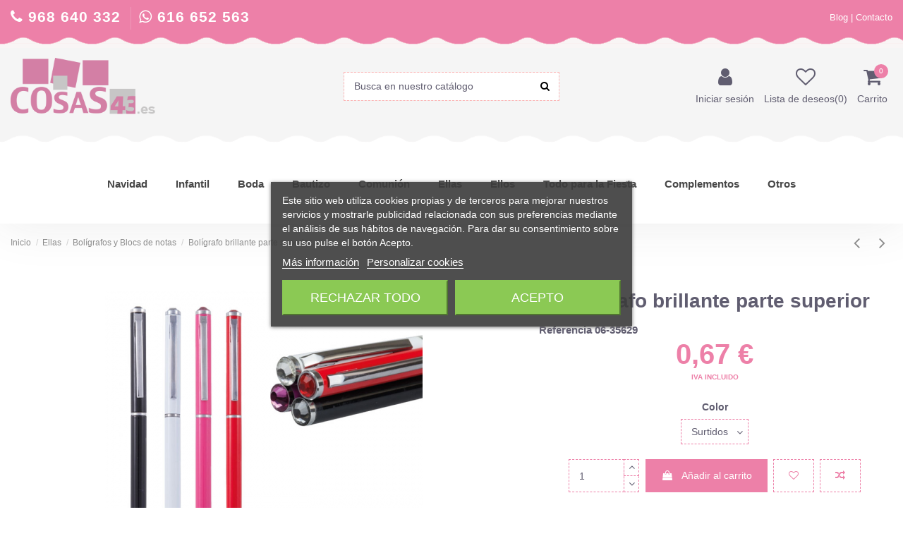

--- FILE ---
content_type: text/html; charset=utf-8
request_url: https://www.cosas43.es/boligrafos-y-blocs-de-notas/boligrafo-brillante-parte-superior-9648-8107.html
body_size: 24405
content:
<!doctype html>
<html lang="es">

<head>
    
        <meta charset="utf-8">
<meta http-equiv="x-ua-compatible" content="ie=edge">


    <link rel="canonical" href="https://www.cosas43.es/boligrafos-y-blocs-de-notas/boligrafo-brillante-parte-superior-8107.html">

  <title>Bolígrafo brillante parte superior</title>
  <meta name="description" content="">
  <meta name="keywords" content="">
    

<meta name="viewport" content="width=device-width, initial-scale=1">

<link rel="icon" type="image/vnd.microsoft.icon" href="/img/favicon.ico?1540890864">
<link rel="shortcut icon" type="image/x-icon" href="/img/favicon.ico?1540890864">


<!-- Google Tag Manager -->
<script>(function(w,d,s,l,i){w[l]=w[l]||[];w[l].push({'gtm.start':
new Date().getTime(),event:'gtm.js'});var f=d.getElementsByTagName(s)[0],
j=d.createElement(s),dl=l!='dataLayer'?'&l='+l:'';j.async=true;j.src=
'https://www.googletagmanager.com/gtm.js?id='+i+dl;f.parentNode.insertBefore(j,f);
})(window,document,'script','dataLayer','GTM-KNWW36D');</script>
<!-- End Google Tag Manager -->



    <link rel="stylesheet" href="https://www.cosas43.es/themes/child_warehouse/assets/cache/theme-1f6fc1401.css" type="text/css" media="all">




  

  <script type="text/javascript">
        var elementorFrontendConfig = {"isEditMode":"","stretchedSectionContainer":"","is_rtl":""};
        var hirEnableMailalert = false;
        var iqitTheme = {"rm_sticky":"0","rm_breakpoint":0,"op_preloader":"0","cart_style":"floating","cart_confirmation":"modal","h_layout":"2","f_fixed":0,"f_layout":"3","h_absolute":"0","h_sticky":"0","hw_width":"inherit","h_search_type":"full","pl_lazyload":true,"pl_infinity":false,"pl_rollover":true,"pl_crsl_autoplay":false,"pl_slider_ld":4,"pl_slider_d":4,"pl_slider_t":3,"pl_slider_p":2,"pp_thumbs":"leftd","pp_zoom":"modalzoom","pp_tabs":"tabh"};
        var iqitcompare = {"nbProducts":0};
        var iqitcountdown_days = "d.";
        var iqitfdc_from = 0;
        var iqitmegamenu = {"sticky":"false","containerSelector":"#wrapper > .container"};
        var iqitreviews = [];
        var iqitwishlist = {"nbProducts":0};
        var prestashop = {"cart":{"products":[],"totals":{"total":{"type":"total","label":"Total","amount":0,"value":"0,00\u00a0\u20ac"},"total_including_tax":{"type":"total","label":"Total (impuestos incl.)","amount":0,"value":"0,00\u00a0\u20ac"},"total_excluding_tax":{"type":"total","label":"Total (impuestos excl.)","amount":0,"value":"0,00\u00a0\u20ac"}},"subtotals":{"products":{"type":"products","label":"Subtotal","amount":0,"value":"0,00\u00a0\u20ac"},"discounts":null,"shipping":{"type":"shipping","label":"Transporte","amount":0,"value":"Gratis"},"tax":null},"products_count":0,"summary_string":"0 art\u00edculos","vouchers":{"allowed":1,"added":[]},"discounts":[],"minimalPurchase":0,"minimalPurchaseRequired":""},"currency":{"name":"euro","iso_code":"EUR","iso_code_num":"978","sign":"\u20ac"},"customer":{"lastname":null,"firstname":null,"email":null,"birthday":null,"newsletter":null,"newsletter_date_add":null,"optin":null,"website":null,"company":null,"siret":null,"ape":null,"is_logged":false,"gender":{"type":null,"name":null},"addresses":[]},"language":{"name":"Espa\u00f1ol (Spanish)","iso_code":"es","locale":"es-ES","language_code":"es","is_rtl":"0","date_format_lite":"d\/m\/Y","date_format_full":"d\/m\/Y H:i:s","id":1},"page":{"title":"","canonical":null,"meta":{"title":"Bol\u00edgrafo brillante parte superior","description":"","keywords":"","robots":"index"},"page_name":"product","body_classes":{"lang-es":true,"lang-rtl":false,"country-ES":true,"currency-EUR":true,"layout-full-width":true,"page-product":true,"tax-display-enabled":true,"product-id-8107":true,"product-Bol\u00edgrafo brillante parte superior":true,"product-id-category-1743":true,"product-id-manufacturer-0":true,"product-id-supplier-0":true,"product-available-for-order":true},"admin_notifications":[]},"shop":{"name":"Cosas43","logo":"\/img\/cosas43-logo-1540890084.jpg","stores_icon":"\/img\/logo_stores.png","favicon":"\/img\/favicon.ico"},"urls":{"base_url":"https:\/\/www.cosas43.es\/","current_url":"https:\/\/www.cosas43.es\/boligrafos-y-blocs-de-notas\/boligrafo-brillante-parte-superior-9648-8107.html","shop_domain_url":"https:\/\/www.cosas43.es","img_ps_url":"https:\/\/www.cosas43.es\/img\/","img_cat_url":"https:\/\/www.cosas43.es\/img\/c\/","img_lang_url":"https:\/\/www.cosas43.es\/img\/l\/","img_prod_url":"https:\/\/www.cosas43.es\/img\/p\/","img_manu_url":"https:\/\/www.cosas43.es\/img\/m\/","img_sup_url":"https:\/\/www.cosas43.es\/img\/su\/","img_ship_url":"https:\/\/www.cosas43.es\/img\/s\/","img_store_url":"https:\/\/www.cosas43.es\/img\/st\/","img_col_url":"https:\/\/www.cosas43.es\/img\/co\/","img_url":"https:\/\/www.cosas43.es\/themes\/child_warehouse\/assets\/img\/","css_url":"https:\/\/www.cosas43.es\/themes\/child_warehouse\/assets\/css\/","js_url":"https:\/\/www.cosas43.es\/themes\/child_warehouse\/assets\/js\/","pic_url":"https:\/\/www.cosas43.es\/upload\/","pages":{"address":"https:\/\/www.cosas43.es\/direccion","addresses":"https:\/\/www.cosas43.es\/direcciones","authentication":"https:\/\/www.cosas43.es\/iniciar-sesion","cart":"https:\/\/www.cosas43.es\/carrito","category":"https:\/\/www.cosas43.es\/index.php?controller=category","cms":"https:\/\/www.cosas43.es\/index.php?controller=cms","contact":"https:\/\/www.cosas43.es\/contactenos","discount":"https:\/\/www.cosas43.es\/descuento","guest_tracking":"https:\/\/www.cosas43.es\/seguimiento-pedido-invitado","history":"https:\/\/www.cosas43.es\/historial-compra","identity":"https:\/\/www.cosas43.es\/datos-personales","index":"https:\/\/www.cosas43.es\/","my_account":"https:\/\/www.cosas43.es\/mi-cuenta","order_confirmation":"https:\/\/www.cosas43.es\/confirmacion-pedido","order_detail":"https:\/\/www.cosas43.es\/index.php?controller=order-detail","order_follow":"https:\/\/www.cosas43.es\/seguimiento-pedido","order":"https:\/\/www.cosas43.es\/pedido","order_return":"https:\/\/www.cosas43.es\/index.php?controller=order-return","order_slip":"https:\/\/www.cosas43.es\/facturas-abono","pagenotfound":"https:\/\/www.cosas43.es\/pagina-no-encontrada","password":"https:\/\/www.cosas43.es\/recuperar-contrase\u00f1a","pdf_invoice":"https:\/\/www.cosas43.es\/index.php?controller=pdf-invoice","pdf_order_return":"https:\/\/www.cosas43.es\/index.php?controller=pdf-order-return","pdf_order_slip":"https:\/\/www.cosas43.es\/index.php?controller=pdf-order-slip","prices_drop":"https:\/\/www.cosas43.es\/productos-rebajados","product":"https:\/\/www.cosas43.es\/index.php?controller=product","search":"https:\/\/www.cosas43.es\/busqueda","sitemap":"https:\/\/www.cosas43.es\/mapa del sitio","stores":"https:\/\/www.cosas43.es\/tiendas","supplier":"https:\/\/www.cosas43.es\/proveedor","register":"https:\/\/www.cosas43.es\/iniciar-sesion?create_account=1","order_login":"https:\/\/www.cosas43.es\/pedido?login=1"},"alternative_langs":{"es":"https:\/\/www.cosas43.es\/boligrafos-y-blocs-de-notas\/boligrafo-brillante-parte-superior-8107.html"},"theme_assets":"\/themes\/child_warehouse\/assets\/","actions":{"logout":"https:\/\/www.cosas43.es\/?mylogout="},"no_picture_image":{"bySize":{"cart_default":{"url":"https:\/\/www.cosas43.es\/img\/p\/es-default-cart_default.jpg","width":125,"height":162},"small_default":{"url":"https:\/\/www.cosas43.es\/img\/p\/es-default-small_default.jpg","width":220,"height":220},"home_default":{"url":"https:\/\/www.cosas43.es\/img\/p\/es-default-home_default.jpg","width":236,"height":305},"large_default":{"url":"https:\/\/www.cosas43.es\/img\/p\/es-default-large_default.jpg","width":450,"height":450},"medium_default":{"url":"https:\/\/www.cosas43.es\/img\/p\/es-default-medium_default.jpg","width":452,"height":584},"thickbox_default":{"url":"https:\/\/www.cosas43.es\/img\/p\/es-default-thickbox_default.jpg","width":800,"height":800}},"small":{"url":"https:\/\/www.cosas43.es\/img\/p\/es-default-cart_default.jpg","width":125,"height":162},"medium":{"url":"https:\/\/www.cosas43.es\/img\/p\/es-default-large_default.jpg","width":450,"height":450},"large":{"url":"https:\/\/www.cosas43.es\/img\/p\/es-default-thickbox_default.jpg","width":800,"height":800},"legend":""}},"configuration":{"display_taxes_label":true,"is_catalog":false,"show_prices":true,"opt_in":{"partner":true},"quantity_discount":{"type":"discount","label":"Descuento"},"voucher_enabled":1,"return_enabled":0},"field_required":[],"breadcrumb":{"links":[{"title":"Inicio","url":"https:\/\/www.cosas43.es\/"},{"title":"Ellas","url":"https:\/\/www.cosas43.es\/ellas-1788"},{"title":"Bol\u00edgrafos y Blocs de notas","url":"https:\/\/www.cosas43.es\/boligrafos-y-blocs-de-notas-1743"},{"title":"Bol\u00edgrafo brillante parte superior","url":"https:\/\/www.cosas43.es\/boligrafos-y-blocs-de-notas\/boligrafo-brillante-parte-superior-9648-8107.html#\/color-surtidos"}],"count":4},"link":{"protocol_link":"https:\/\/","protocol_content":"https:\/\/"},"time":1769233806,"static_token":"51dfd2c00846ec0575736e2cd462df40","token":"3946b25daf3effa2cab53a6de1991792"};
        var psemailsubscription_subscription = "https:\/\/www.cosas43.es\/module\/ps_emailsubscription\/subscription";
        var recaptcha_position_contact_us = "";
        var recaptcha_position_login = "";
        var recaptcha_position_mailalert = "";
        var recaptcha_position_newsletter = "";
        var recaptcha_position_password = "";
        var recaptcha_position_productcomment = "";
        var recaptcha_position_registration = "";
      </script>



  

<script type="text/javascript">
    var lgcookieslaw_consent_mode = 0;
    var lgcookieslaw_banner_url_ajax_controller = "https://www.cosas43.es/module/lgcookieslaw/ajax";     var lgcookieslaw_cookie_values = null;     var lgcookieslaw_saved_preferences = 0;
    var lgcookieslaw_ajax_calls_token = "3b996196b909bbeff4ef92925fca7f1d";
    var lgcookieslaw_reload = 0;
    var lgcookieslaw_block_navigation = 0;
    var lgcookieslaw_banner_position = 3;
    var lgcookieslaw_show_fixed_button = 0;
    var lgcookieslaw_save_user_consent = 1;
    var lgcookieslaw_reject_cookies_when_closing_banner = 0;
</script>


<script type="text/javascript">
    
        var psv = 1.7;
        var hiRecaptchaSiteKey = '6Ld1z2EpAAAAALFD4eekUp31ST0fDzUfdXHeu-jd';
        var hirecaptchaContact = '1';
        var hirEnableContactPageCaptcha = '';
        var hirEnableAuthPageCaptcha = '';
        var hirEnableNewsletter = '1';
        var hirEnableLogin = '1';
        var hirEnablePassword = '';
        var hirEnableMailalert = '';
        var hirEnableProductcomment = '';
        var hirecaptchaSize = 'normal';
        var hirecaptchaTheme = 'light';
        var hirVersion = 2;
        var hi_recaptcha_Controller = 'https://www.cosas43.es/module/hirecaptcha/validate';
        var hi_recaptcha_verification_controller = 'https://www.cosas43.es/module/hirecaptcha/verification';
        var hi_recaptcha_secure_key = '3e2fc7027cbae2513f9cbc89f4bacd53';
    
</script>

    <script src="https://www.google.com/recaptcha/api.js?onload=hirecaptchaOnloadCallback&render=explicit&hl=es"
            async defer>
    </script>
<script type="text/javascript">
    
        var contactWidget;
        var authWidget;
        var newsletterWidget;
        var loginWidget;
        var passwordWidget;
        var mailalertWidget;
        var productcommentWidget;
        var hiRecaptchaOnSubmitContact = function(token) {
            if(hirecaptchaSize == 'invisible') {
                if(psv >= 1.7) {
                    $('.contact-form form').submit();
                } else {
                    $('.contact-form-box').submit();
                }
            }
        };
        var hiRecaptchaOnSubmitAuth = function(token) {
            if(hirecaptchaSize == 'invisible') {
                if(psv >= 1.7){
                    document.getElementById('customer-form').submit();
                } else {
                    var regForm = document.getElementById('account-creation_form');
                    if (regForm) {
                        regForm.submit();
                    }

                    // OPC invisible reCAPTCHA
                    if ($('#new_account_form #submitAccount').length || $('#new_account_form #submitGuestAccount').length) {
                        $('.hi-g-recaptcha-response').val(grecaptcha.getResponse(authWidget));

                        // this will trigger the Ajax request from theme
                        $('#new_account_form #submitAccount, #new_account_form #submitGuestAccount').click();
                    }
                }
            } else {
                // PS 1.6 OPC checkbox mode
                if (psv <= 1.6) {
                    $('.hi-g-recaptcha-response').val(grecaptcha.getResponse(authWidget));
                }
            }
        };
        var hiRecaptchaOnSubmitNewsletter = function(token) {
            if(hirecaptchaSize == 'invisible') {
                if(psv >= 1.7) {
                    $('.block_newsletter form').submit();
                } else {
                    $('#newsletter_block_left form').submit();
                }
            }
        };
        var hiRecaptchaOnSubmitLogin = function(token) {
            if(hirecaptchaSize == 'invisible') {
                if(psv >= 1.7) {
                    $('#login-form').submit();
                } else {
                    $('#login_form').submit();
                }
            }
        };
        var hiRecaptchaOnSubmitPassword = function(token) {
            if(hirecaptchaSize == 'invisible') {
                if(psv >= 1.7) {
                    $('.forgotten-password input[type="submit"]').click();
                } else {
                    $('#form_forgotpassword').submit();
                }
            }
        };
        var hirecaptchaOnloadCallback = function() {
            if(hirEnableContactPageCaptcha) {
                var contactCaptchaCounter = 0;
                var contactCaptchaInterval = setInterval(function() {
                    contactCaptchaCounter++;
                    if ($('#hi_recaptcha_contact').length > 0) {
                        clearInterval(contactCaptchaInterval);

                        contactWidget = grecaptcha.render('hi_recaptcha_contact', {
                            sitekey: hiRecaptchaSiteKey,
                            theme: hirecaptchaTheme,
                            size: hirecaptchaSize,
                            callback: hiRecaptchaOnSubmitContact,
                            badge: recaptcha_position_contact_us
                        });
                    } else if (contactCaptchaCounter >= 20) {
                        // stop the loop after 20 attempts
                        clearInterval(contactCaptchaInterval);
                    }
                }, 200);
            }
            if (hirEnableAuthPageCaptcha) {
                var authCaptchaCounter = 0;
                var authCaptchaInterval = setInterval(function() {
                    authCaptchaCounter++;
                    if ($('#hi_recaptcha_auth').length > 0) {
                        clearInterval(authCaptchaInterval);

                        authWidget = grecaptcha.render('hi_recaptcha_auth', {
                            sitekey: hiRecaptchaSiteKey,
                            theme: hirecaptchaTheme,
                            size: hirecaptchaSize,
                            callback: hiRecaptchaOnSubmitAuth,
                            badge: recaptcha_position_registration
                        });
                    } else if (authCaptchaInterval >= 20) {
                        // stop the loop after 20 attempts
                        clearInterval(authCaptchaInterval);
                    }
                }, 200);
            }
            if (hirEnableNewsletter) {
                var newsletterCaptchaCounter = 0;
                var newsletterCaptchaInterval = setInterval(function() {
                    newsletterCaptchaCounter++;

                    if ($('#hi_recaptcha_newsletter').length > 0) {
                        clearInterval(newsletterCaptchaInterval);

                        newsletterWidget = grecaptcha.render('hi_recaptcha_newsletter', {
                            sitekey: hiRecaptchaSiteKey,
                            theme: hirecaptchaTheme,
                            size: hirecaptchaSize,
                            callback: hiRecaptchaOnSubmitNewsletter,
                            badge: recaptcha_position_newsletter
                        });
                    } else if (newsletterCaptchaCounter >= 20) {
                        clearInterval(newsletterCaptchaInterval);
                    }
                }, 200);
            }
            if (hirEnableLogin) {
                var loginCaptchaCounter = 0;
                var loginCaptchaInterval = setInterval(function() {
                    loginCaptchaCounter++;

                    if ($('#authentication #hi_recaptcha_login').length > 0) {
                        clearInterval(loginCaptchaInterval);

                        loginWidget = grecaptcha.render('hi_recaptcha_login', {
                            sitekey: hiRecaptchaSiteKey,
                            theme: hirecaptchaTheme,
                            size: hirecaptchaSize,
                            callback: hiRecaptchaOnSubmitLogin,
                            badge: recaptcha_position_login
                        });
                    } else if (loginCaptchaCounter >= 20) {
                        clearInterval(loginCaptchaInterval);
                    }
                }, 200);
            }
            if (hirEnablePassword) {
                var passwordCaptchaCounter = 0;
                var passwordCaptchaInterval = setInterval(function() {
                    passwordCaptchaCounter++;

                    if ($('#password #hi_recaptcha_password').length > 0) {
                        clearInterval(passwordCaptchaInterval);

                        passwordWidget = grecaptcha.render('hi_recaptcha_password', {
                            sitekey: hiRecaptchaSiteKey,
                            theme: hirecaptchaTheme,
                            size: hirecaptchaSize,
                            callback: hiRecaptchaOnSubmitPassword,
                            badge: recaptcha_position_password
                        });
                    } else if (passwordCaptchaCounter >= 20) {
                        clearInterval(passwordCaptchaInterval);
                    }
                }, 200);
                
            }
            if (hirEnableMailalert) {
                var mailalertCaptchaCounter = 0;
                var mailalertCaptchaInterval = setInterval(function() {
                    mailalertCaptchaCounter++;

                    if ($('.js-mailalert').length > 0 || $('#mailalert_link').length > 0) {
                        clearInterval(mailalertCaptchaInterval);

                        if (hirVersion == 2 && hirecaptchaSize == 'invisible') {
                            mailalertWidget = grecaptcha.render('hi_recaptcha_mailalert', {
                                sitekey: hiRecaptchaSiteKey,
                                theme: hirecaptchaTheme,
                                size: hirecaptchaSize,
                                callback: validateMailAlertForm,
                                badge: recaptcha_position_mailalert
                            });
                        } else {
                            mailalertWidget = grecaptcha.render('hi_recaptcha_mailalert', {
                                sitekey: hiRecaptchaSiteKey,
                                theme: hirecaptchaTheme,
                                size: hirecaptchaSize,
                                badge: recaptcha_position_mailalert
                            });
                        }
                    } else if (mailalertCaptchaCounter >= 20) {
                        clearInterval(mailalertCaptchaInterval);
                    }
                }, 200);
            }
            if (hirEnableProductcomment) {
                var commentCaptchaCounter = 0;
                var commentCaptchaInterval = setInterval(function() {
                    commentCaptchaCounter++;

                    if ($('#post-product-comment-form').length > 0 || $('#id_new_comment_form').length > 0) {
                        clearInterval(commentCaptchaInterval);

                        if (hirVersion == 2 && hirecaptchaSize == 'invisible') {
                            productcommentWidget = grecaptcha.render('hi_recaptcha_productcomment', {
                                sitekey: hiRecaptchaSiteKey,
                                theme: hirecaptchaTheme,
                                size: hirecaptchaSize,
                                callback: validateProductcommentForm,
                                badge: recaptcha_position_productcomment
                            });
                        } else {
                            productcommentWidget = grecaptcha.render('hi_recaptcha_productcomment', {
                                sitekey: hiRecaptchaSiteKey,
                                theme: hirecaptchaTheme,
                                size: hirecaptchaSize,
                                badge: recaptcha_position_productcomment
                            });
                        }
                    } else if (commentCaptchaCounter >= 20) {
                        clearInterval(commentCaptchaInterval);
                    }
                }, 200);
            }
        };

        var hirecaptchaOnloadCallback3 = function() {
            if(hirEnableContactPageCaptcha) {
                var contactCaptchaCounter = 0;
                var contactCaptchaInterval = setInterval(function() {
                    contactCaptchaCounter++;

                    if ($('#hi_recaptcha_contact').length > 0) {
                        clearInterval(contactCaptchaInterval);

                        contactWidget = grecaptcha.render('hi_recaptcha_contact', {
                            sitekey: hiRecaptchaSiteKey,
                            theme: hirecaptchaTheme,
                            size: 'invisible',
                            badge: recaptcha_position_contact_us
                        });
                    } else if (contactCaptchaCounter >= 20) {
                        clearInterval(contactCaptchaInterval);
                    }
                }, 200);
            }
            if (hirEnableAuthPageCaptcha) {
                var authCaptchaCounter = 0;
                var authCaptchaInterval = setInterval(function() {
                    authCaptchaCounter++;

                    if ($('#hi_recaptcha_auth').length > 0) {
                        clearInterval(authCaptchaInterval);

                        authWidget = grecaptcha.render('hi_recaptcha_auth', {
                            sitekey: hiRecaptchaSiteKey,
                            theme: hirecaptchaTheme,
                            size: 'invisible',
                            badge: recaptcha_position_registration
                        });
                    } else if (authCaptchaCounter >= 20) {
                        clearInterval(authCaptchaInterval);
                    }
                }, 200);
            }
            if (hirEnableNewsletter) {
                var newsletterCaptchaCounter = 0;
                var newsletterCaptchaInterval = setInterval(function() {
                    newsletterCaptchaCounter++;

                    if ($('#hi_recaptcha_newsletter').length > 0) {
                        clearInterval(newsletterCaptchaInterval);

                        newsletterWidget = grecaptcha.render('hi_recaptcha_newsletter', {
                            sitekey: hiRecaptchaSiteKey,
                            theme: hirecaptchaTheme,
                            size: 'invisible',
                            badge: recaptcha_position_newsletter
                        });
                    } else if (newsletterCaptchaCounter >= 20) {
                        clearInterval(newsletterCaptchaInterval);
                    }
                }, 200);
            }
            if (hirEnableLogin) {
                var loginCaptchaCounter = 0;
                var loginCaptchaInterval = setInterval(function() {
                    loginCaptchaCounter++;

                    if ($('#authentication #hi_recaptcha_login').length > 0) {
                        clearInterval(loginCaptchaInterval);

                        loginWidget = grecaptcha.render('hi_recaptcha_login', {
                            sitekey: hiRecaptchaSiteKey,
                            theme: hirecaptchaTheme,
                            size: 'invisible',
                            badge: recaptcha_position_login
                        });
                    } else if (loginCaptchaCounter >= 20) {
                        clearInterval(loginCaptchaInterval);
                    }
                }, 200);
            }
            if (hirEnablePassword) {
                var passwordCaptchaCounter = 0;
                var passwordCaptchaInterval = setInterval(function() {
                    passwordCaptchaCounter++;

                    if ($('#password #hi_recaptcha_password').length > 0) {
                        clearInterval(passwordCaptchaInterval);

                        passwordWidget = grecaptcha.render('hi_recaptcha_password', {
                            sitekey: hiRecaptchaSiteKey,
                            theme: hirecaptchaTheme,
                            size: 'invisible',
                            badge: recaptcha_position_password
                        });
                    } else if (passwordCaptchaCounter >= 20) {
                        clearInterval(passwordCaptchaInterval);
                    }
                }, 200);
            }
            if (hirEnableMailalert) {
                var mailalertCaptchaCounter = 0;
                var mailalertCaptchaInterval = setInterval(function() {
                    mailalertCaptchaCounter++;

                    if ($('.js-mailalert').length > 0 || $('#mailalert_link').length > 0) {
                        clearInterval(mailalertCaptchaInterval);

                        mailalertWidget = grecaptcha.render('hi_recaptcha_mailalert', {
                            sitekey: hiRecaptchaSiteKey,
                            theme: hirecaptchaTheme,
                            size: 'invisible',
                            badge: recaptcha_position_mailalert
                        });
                    } else if (mailalertCaptchaCounter >= 20) {
                        clearInterval(mailalertCaptchaInterval);
                    }
                }, 200);
            }
            if (hirEnableProductcomment) {
                var commentCaptchaCounter = 0;
                var commentCaptchaInterval = setInterval(function() {
                    commentCaptchaCounter++;

                    if ($('#post-product-comment-form').length > 0 || $('#id_new_comment_form').length > 0) {
                        clearInterval(commentCaptchaInterval);

                        productcommentWidget = grecaptcha.render('hi_recaptcha_productcomment', {
                            sitekey: hiRecaptchaSiteKey,
                            theme: hirecaptchaTheme,
                            size: 'invisible',
                            badge: recaptcha_position_productcomment
                        });
                    } else if (commentCaptchaCounter >= 200) {
                        clearInterval(commentCaptchaInterval);
                    }
                }, 200);
            }
        };
    
</script>



    
    <meta property="og:type" content="product">
    <meta property="og:url" content="https://www.cosas43.es/boligrafos-y-blocs-de-notas/boligrafo-brillante-parte-superior-9648-8107.html">
    <meta property="og:title" content="Bolígrafo brillante parte superior">
    <meta property="og:site_name" content="Cosas43">
    <meta property="og:description" content="">
    <meta property="og:image" content="https://www.cosas43.es/12263-thickbox_default/boligrafo-brillante-parte-superior.jpg">
    <meta property="product:pretax_price:amount" content="0.55">
    <meta property="product:pretax_price:currency" content="EUR">
    <meta property="product:price:amount" content="0.67">
    <meta property="product:price:currency" content="EUR">
            <meta property="product:weight:value" content="0.039000">
        <meta property="product:weight:units" content="kg">
    
    

    </head>

<body id="product" class="lang-es country-es currency-eur layout-full-width page-product tax-display-enabled product-id-8107 product-boligrafo-brillante-parte-superior product-id-category-1743 product-id-manufacturer-0 product-id-supplier-0 product-available-for-order body-desktop-header-style-w-2">


<!-- Google Tag Manager (noscript) -->
<noscript><iframe src="https://www.googletagmanager.com/ns.html?id=GTM-KNWW36D"
height="0" width="0" style="display:none;visibility:hidden"></iframe></noscript>
<!-- End Google Tag Manager (noscript) -->



    


<main>
    
            

    <header id="header" class="desktop-header-style-w-2">
        
            
  <div class="header-banner">
    
  </div>




            <nav class="header-nav">
        <div class="container">
    
        <div class="row justify-content-between">		
            <div class="col col-auto col-md left-nav hidden-xs-down">
                <div class="d-inline-block tlf-header">
					<i class="fa fa-phone" aria-hidden="true"></i> 968 640 332
				</div>
				<div class="d-inline-block tlf-header">
					<i class="fa fa-whatsapp" aria-hidden="true"></i> 616 652 563
				</div>
            </div>
            <div class="col col-auto col-md right-nav text-right hidden-xs-down" style="margin-top: 5px;">
                
                <a href="https://www.cosas43.es/blog/" rel="nofollow" class="header-btn header-user-btn">Blog</a> | 
                <a href="https://www.cosas43.es/contactenos" rel="nofollow" class="header-btn header-user-btn">Contacto</a>
                
                
				
				             </div>
			 
			 <div class="col col-md text-center hidden-sm-up hidden-lg-up" >
			 
				<div style="float: left;">
					<div class="d-inline-block" style="margin-right: 5px;">
						<i class="fa fa-phone" aria-hidden="true"></i> 968 640 332
					</div>
					<div class="d-inline-block">
						<i class="fa fa-whatsapp" aria-hidden="true"></i> 616 652 563
					</div>
				</div>
                
				                
                <div style="float: right; margin-right:10px;">
                <a href="https://www.cosas43.es/blog/" rel="nofollow" class="header-btn header-user-btn">Blog</a> | 
                <a href="https://www.cosas43.es/contactenos" rel="nofollow" class="header-btn header-user-btn">Contacto</a>
				</div>
             </div>
        </div>

                        </div>
            </nav>
        		<div id="marquesina-header-top-pink">
		</div>




<div id="desktop-header" class="desktop-header-style-2">
            
<div class="header-top">
    <div id="desktop-header-container" class="container">
        <div class="row align-items-center">
                            <div class="col col-header-left">
				<div id="desktop_logo">
                        <a href="https://www.cosas43.es/">
                            <img class="logo img-fluid"
                                 src="/img/cosas43-logo-1540890084.jpg"                                  alt="Cosas43">
                        </a>
                    </div>
                    
                </div>
                <div class="col col-header-center text-center">
                                        <!-- Block search module TOP -->

<!-- Block search module TOP -->
<div id="search_widget" class="search-widget" data-search-controller-url="//www.cosas43.es/busqueda?order=product.position.desc">
    <form method="get" action="//www.cosas43.es/busqueda?order=product.position.desc">
        <input type="hidden" name="controller" value="search">
        <div class="input-group">
            <input type="hidden" name="order" value="product.position.desc" />
            <input type="text" name="s" value="" data-all-text="Mostrar los resultados"
                   placeholder="Busca en nuestro catálogo" class="form-control form-search-control" />
            <button type="submit" class="search-btn">
                <i class="fa fa-search"></i>
            </button>
        </div>
    </form>
</div>
<!-- /Block search module TOP -->

<!-- /Block search module TOP -->


                    
                </div>
                        <div class="col  col-header-right">
                <div class="row no-gutters justify-content-end">
					

                                            <div id="header-user-btn" class="col col-auto header-btn-w header-user-btn-w">
            <a href="https://www.cosas43.es/mi-cuenta"
           title="Acceda a su cuenta de cliente"
           rel="nofollow" class="header-btn header-user-btn">
            <i class="fa fa-user fa-fw icon" aria-hidden="true"></i>
            <span class="title">Iniciar sesión</span>
        </a>
    </div>
                    					
					                        <div id="header-wishlist-btn" class="col col-auto header-btn-w header-wishlist-btn-w">
    <a href="//www.cosas43.es/module/iqitwishlist/view" rel="nofollow" class="header-btn header-user-btn">
        <i class="fa fa-heart-o fa-fw icon" aria-hidden="true"></i>
        <span class="title">Lista de deseos(<span id="iqitwishlist-nb"></span>)</span>
    </a>
</div>                    
                    

                                                                <div id="ps-shoppingcart-wrapper" class="col col-auto">
    <div id="ps-shoppingcart"
         class="header-btn-w header-cart-btn-w ps-shoppingcart dropdown">
         <div id="blockcart" class="blockcart cart-preview"
         data-refresh-url="//www.cosas43.es/module/ps_shoppingcart/ajax">
        <a id="cart-toogle" class="cart-toogle header-btn header-cart-btn" data-toggle="dropdown">
            <i class="fa fa-shopping-cart fa-fw icon" aria-hidden="true"><span class="cart-products-count-btn">0</span></i>
            <span class="info-wrapper">
            <span class="title">Carrito</span>
            <span class="cart-toggle-details">
            <span class="text-faded cart-separator"> / </span>
                            Empty
                        </span>
            </span>
        </a>
        <div id="_desktop_blockcart-content">
    <div id="blockcart-content" class="blockcart-content">
        <div class="cart-title">
            <span class="modal-title">Your cart</span>
            <button type="button" id="js-cart-close" class="close">
                <span>×</span>
            </button>
            <hr>
        </div>
                    <span class="no-items">No hay más artículos en su carrito</span>
            </div>
</div> </div>


    </div>
</div>
                                                        </div>
                
            </div>
            <div class="col-12">
                <div class="row">
                    <script type="application/ld+json">
{ "@context" : "http://schema.org",
  "@type" : "Organization",
  "name" : "Cosas43",
  "url" : "http://www.cosas43.es/",
  "logo": "https://www.cosas43.es/img/cosas43-logo-1540890084.jpg",  "contactPoint" : [
    { "@type" : "ContactPoint",
      "telephone" : "+34 616 652 563",
      "contactType" : "customer service"
    }],  "sameAs" : ["http://www.facebook.com/http://www.facebook.com/wwwcosas43es-104175996281359", "http://www.twitter.com/http://www.twitter.com/cosas43es", "http://plus.google.com/https://plus.google.com/100895451161909321473"]
}
</script>


                </div>
            </div>
        </div>
    </div>
	<div id="marquesina-header-top">
	</div>
</div>
<div class="container iqit-megamenu-container">	<div id="iqitmegamenu-wrapper" class="iqitmegamenu-wrapper iqitmegamenu-all">
		<div class="container container-iqitmegamenu">
		<div id="iqitmegamenu-horizontal" class="iqitmegamenu  clearfix" role="navigation">

								
				<nav id="cbp-hrmenu" class="cbp-hrmenu cbp-horizontal cbp-hrsub-narrow">
					<ul>
												<li id="cbp-hrmenu-tab-13" class="cbp-hrmenu-tab cbp-hrmenu-tab-13 ">
	<a href="https://www.cosas43.es/detalles-para-navidad-1712" class="nav-link" >

								<span class="cbp-tab-title">
								Navidad <i class="fa fa-angle-down cbp-submenu-aindicator"></i></span>
														</a>
													</li>
												<li id="cbp-hrmenu-tab-6" class="cbp-hrmenu-tab cbp-hrmenu-tab-6  cbp-has-submeu">
	<a href="https://www.cosas43.es/regalos-infantiles-1625" class="nav-link" >

								<span class="cbp-tab-title">
								Infantil <i class="fa fa-angle-down cbp-submenu-aindicator"></i></span>
														</a>
														<div class="cbp-hrsub col-12">
								<div class="cbp-hrsub-inner">
									<div class="container iqitmegamenu-submenu-container">
									
																																	




<div class="row menu_row menu-element  first_rows menu-element-id-1">
                

                                                




    <div class="col-3 cbp-menu-column cbp-menu-element menu-element-id-2 cbp-empty-column">
        <div class="cbp-menu-column-inner">
                        
                                                            <a href="https://www.cosas43.es/camiseta-infantil-personalizada-1631"
                           class="cbp-column-title nav-link">Camiseta infantil personalizada </a>
                                    
                
            

            
            </div>    </div>
                                    




    <div class="col-3 cbp-menu-column cbp-menu-element menu-element-id-3 cbp-empty-column">
        <div class="cbp-menu-column-inner">
                        
                                                            <a href="https://www.cosas43.es/huchas-infantiles-para-regalar-1707"
                           class="cbp-column-title nav-link">Huchas </a>
                                    
                
            

            
            </div>    </div>
                                    




    <div class="col-3 cbp-menu-column cbp-menu-element menu-element-id-4 cbp-empty-column">
        <div class="cbp-menu-column-inner">
                        
                                                            <a href="https://www.cosas43.es/detalles-infantiles-para-colorear-1633"
                           class="cbp-column-title nav-link">Para colorear </a>
                                    
                
            

            
            </div>    </div>
                                    




    <div class="col-3 cbp-menu-column cbp-menu-element menu-element-id-5 cbp-empty-column">
        <div class="cbp-menu-column-inner">
                        
                                                            <a href="https://www.cosas43.es/regalos-infantiles-en-madera-1778"
                           class="cbp-column-title nav-link">Regalos infantiles en madera </a>
                                    
                
            

            
            </div>    </div>
                                    




    <div class="col-3 cbp-menu-column cbp-menu-element menu-element-id-6 cbp-empty-column">
        <div class="cbp-menu-column-inner">
                        
                                                            <a href="https://www.cosas43.es/mochilas-infantiles-1706"
                           class="cbp-column-title nav-link">Mochilas </a>
                                    
                
            

            
            </div>    </div>
                                    




    <div class="col-3 cbp-menu-column cbp-menu-element menu-element-id-7 cbp-empty-column">
        <div class="cbp-menu-column-inner">
                        
                                                            <a href="https://www.cosas43.es/regalos-preparados-infantiles-1747"
                           class="cbp-column-title nav-link">Regalos preparados infantiles </a>
                                    
                
            

            
            </div>    </div>
                                    




    <div class="col-3 cbp-menu-column cbp-menu-element menu-element-id-8 cbp-empty-column">
        <div class="cbp-menu-column-inner">
                        
                                                            <a href="https://www.cosas43.es/varios-detalles-infantiles-1632"
                           class="cbp-column-title nav-link">Varios </a>
                                    
                
            

            
            </div>    </div>
                                    




    <div class="col-3 cbp-menu-column cbp-menu-element menu-element-id-9 cbp-empty-column">
        <div class="cbp-menu-column-inner">
                        
                                                            <a href="https://www.cosas43.es/regalos-navidenos-infantiles-1761"
                           class="cbp-column-title nav-link">Regalos Navideños infantiles </a>
                                    
                
            

            
            </div>    </div>
                                    




    <div class="col-3 cbp-menu-column cbp-menu-element menu-element-id-10 cbp-empty-column">
        <div class="cbp-menu-column-inner">
                        
                                                            <a href="https://www.cosas43.es/recuerdos-para-graduacion-1790"
                           class="cbp-column-title nav-link">Graduación </a>
                                    
                
            

            
            </div>    </div>
                                    




    <div class="col-3 cbp-menu-column cbp-menu-element menu-element-id-11 cbp-empty-column">
        <div class="cbp-menu-column-inner">
                        
                                                            <a href="https://www.cosas43.es/tazas-regalo-1799"
                           class="cbp-column-title nav-link">Tazas </a>
                                    
                
            

            
            </div>    </div>
                                    




    <div class="col-3 cbp-menu-column cbp-menu-element menu-element-id-12 cbp-empty-column">
        <div class="cbp-menu-column-inner">
                        
                                                            <a href="https://www.cosas43.es/halloween-1755"
                           class="cbp-column-title nav-link">Halloween </a>
                                    
                
            

            
            </div>    </div>
                            
                </div>
																					
																			</div>
								</div>
							</div>
													</li>
												<li id="cbp-hrmenu-tab-3" class="cbp-hrmenu-tab cbp-hrmenu-tab-3  cbp-has-submeu">
	<a href="https://www.cosas43.es/boda-1621" class="nav-link" >

								<span class="cbp-tab-title">
								Boda <i class="fa fa-angle-down cbp-submenu-aindicator"></i></span>
														</a>
														<div class="cbp-hrsub col-12">
								<div class="cbp-hrsub-inner">
									<div class="container iqitmegamenu-submenu-container">
									
																																	




<div class="row menu_row menu-element  first_rows menu-element-id-1">
                

                                                




    <div class="col-3 cbp-menu-column cbp-menu-element menu-element-id-2 cbp-empty-column">
        <div class="cbp-menu-column-inner">
                        
                                                            <a href="https://www.cosas43.es/invitaciones-tarjetas-de-boda-1713"
                           class="cbp-column-title nav-link">Invitaciones, tarjetas de boda </a>
                                    
                
            

            
            </div>    </div>
                                    




    <div class="col-3 cbp-menu-column cbp-menu-element menu-element-id-3 cbp-empty-column">
        <div class="cbp-menu-column-inner">
                        
                                                            <a href="https://www.cosas43.es/libros-de-firmas-boda-1716"
                           class="cbp-column-title nav-link">Libros de firmas boda </a>
                                    
                
            

            
            </div>    </div>
                                    




    <div class="col-3 cbp-menu-column cbp-menu-element menu-element-id-4 cbp-empty-column">
        <div class="cbp-menu-column-inner">
                        
                                                            <a href="https://www.cosas43.es/figuras-para-tarta-1630"
                           class="cbp-column-title nav-link">Figuras para tarta </a>
                                    
                
            

            
            </div>    </div>
                                    




    <div class="col-3 cbp-menu-column cbp-menu-element menu-element-id-5 cbp-empty-column">
        <div class="cbp-menu-column-inner">
                        
                                                            <a href="https://www.cosas43.es/detalles-con-bombones-boda-1634"
                           class="cbp-column-title nav-link">Detalles con bombones boda </a>
                                    
                
            

            
            </div>    </div>
                                    




    <div class="col-3 cbp-menu-column cbp-menu-element menu-element-id-6 cbp-empty-column">
        <div class="cbp-menu-column-inner">
                        
                                                            <a href="https://www.cosas43.es/llaveros-y-marca-paginas-1746"
                           class="cbp-column-title nav-link">Llaveros y marca páginas </a>
                                    
                
            

            
            </div>    </div>
                                    




    <div class="col-3 cbp-menu-column cbp-menu-element menu-element-id-7 cbp-empty-column">
        <div class="cbp-menu-column-inner">
                        
                                                            <a href="https://www.cosas43.es/imanes-novios-1657"
                           class="cbp-column-title nav-link">Imánes Novios </a>
                                    
                
            

            
            </div>    </div>
                                    




    <div class="col-3 cbp-menu-column cbp-menu-element menu-element-id-8 cbp-empty-column">
        <div class="cbp-menu-column-inner">
                        
                                                            <a href="https://www.cosas43.es/portafotos-sujeta-tarjetas-1656"
                           class="cbp-column-title nav-link">Portafotos-sujeta tarjetas </a>
                                    
                
            

            
            </div>    </div>
                                    




    <div class="col-3 cbp-menu-column cbp-menu-element menu-element-id-9 cbp-empty-column">
        <div class="cbp-menu-column-inner">
                        
                                                            <a href="https://www.cosas43.es/tazas-mug-personalizados-boda-1776"
                           class="cbp-column-title nav-link">Tazas - Mug personalizados boda </a>
                                    
                
            

            
            </div>    </div>
                                    




    <div class="col-3 cbp-menu-column cbp-menu-element menu-element-id-10 cbp-empty-column">
        <div class="cbp-menu-column-inner">
                        
                                                            <a href="https://www.cosas43.es/bailarinas-1643"
                           class="cbp-column-title nav-link">Bailarinas </a>
                                    
                
            

            
            </div>    </div>
                                    




    <div class="col-3 cbp-menu-column cbp-menu-element menu-element-id-11 cbp-empty-column">
        <div class="cbp-menu-column-inner">
                        
                                                            <a href="https://www.cosas43.es/arras-cestas-cojines-1658"
                           class="cbp-column-title nav-link">Arras - cestas - cojines </a>
                                    
                
            

            
            </div>    </div>
                                    




    <div class="col-3 cbp-menu-column cbp-menu-element menu-element-id-12 cbp-empty-column">
        <div class="cbp-menu-column-inner">
                        
                                                            <a href="https://www.cosas43.es/cubiertos-de-tarta-y-copas-boda-1717"
                           class="cbp-column-title nav-link">Cubiertos de tarta y copas boda </a>
                                    
                
            

            
            </div>    </div>
                                    




    <div class="col-3 cbp-menu-column cbp-menu-element menu-element-id-13 cbp-empty-column">
        <div class="cbp-menu-column-inner">
                        
                                                            <a href="https://www.cosas43.es/alfileres-prendidos-1662"
                           class="cbp-column-title nav-link">Alfileres - prendidos </a>
                                    
                
            

            
            </div>    </div>
                                    




    <div class="col-3 cbp-menu-column cbp-menu-element menu-element-id-14 cbp-empty-column">
        <div class="cbp-menu-column-inner">
                        
                                                            <a href="https://www.cosas43.es/arroz-petalos-y-canon-lanza-petalos-1718"
                           class="cbp-column-title nav-link">Arroz, Pétalos y Cañon lanza pétalos </a>
                                    
                
            

            
            </div>    </div>
                                    




    <div class="col-3 cbp-menu-column cbp-menu-element menu-element-id-15 cbp-empty-column">
        <div class="cbp-menu-column-inner">
                        
                                                            <a href="https://www.cosas43.es/ligas-de-novia-1719"
                           class="cbp-column-title nav-link">Ligas de novia </a>
                                    
                
            

            
            </div>    </div>
                                    




    <div class="col-3 cbp-menu-column cbp-menu-element menu-element-id-16 cbp-empty-column">
        <div class="cbp-menu-column-inner">
                        
                                                            <a href="https://www.cosas43.es/etiquetas-o-tarjetas-boda-1629"
                           class="cbp-column-title nav-link">Etiquetas o tarjetas boda  </a>
                                    
                
            

            
            </div>    </div>
                            
                </div>
																					
																			</div>
								</div>
							</div>
													</li>
												<li id="cbp-hrmenu-tab-5" class="cbp-hrmenu-tab cbp-hrmenu-tab-5  cbp-has-submeu">
	<a href="https://www.cosas43.es/bautizo-1623" class="nav-link" >

								<span class="cbp-tab-title">
								Bautizo <i class="fa fa-angle-down cbp-submenu-aindicator"></i></span>
														</a>
														<div class="cbp-hrsub col-12">
								<div class="cbp-hrsub-inner">
									<div class="container iqitmegamenu-submenu-container">
									
																																	




<div class="row menu_row menu-element  first_rows menu-element-id-1">
                

                                                




    <div class="col-3 cbp-menu-column cbp-menu-element menu-element-id-2 cbp-empty-column">
        <div class="cbp-menu-column-inner">
                        
                                                            <a href="https://www.cosas43.es/bautizo-gemelar-1763"
                           class="cbp-column-title nav-link">Bautizo Gemelar </a>
                                    
                
            

            
            </div>    </div>
                                    




    <div class="col-3 cbp-menu-column cbp-menu-element menu-element-id-3 cbp-empty-column">
        <div class="cbp-menu-column-inner">
                        
                                                            <a href="https://www.cosas43.es/figuras-para-el-pastel-bautizo-1628"
                           class="cbp-column-title nav-link">Figuras para el pastel Bautizo </a>
                                    
                
            

            
            </div>    </div>
                                    




    <div class="col-3 cbp-menu-column cbp-menu-element menu-element-id-4 cbp-empty-column">
        <div class="cbp-menu-column-inner">
                        
                                                            <a href="https://www.cosas43.es/fundas-y-boligrafos-bautizo-1770"
                           class="cbp-column-title nav-link">Fundas y bolígrafos Bautizo </a>
                                    
                
            

            
            </div>    </div>
                                    




    <div class="col-3 cbp-menu-column cbp-menu-element menu-element-id-5 cbp-empty-column">
        <div class="cbp-menu-column-inner">
                        
                                                            <a href="https://www.cosas43.es/imanes-peladillas-o-bombones-1692"
                           class="cbp-column-title nav-link">Imanes, peladillas o bombones </a>
                                    
                
            

            
            </div>    </div>
                                    




    <div class="col-3 cbp-menu-column cbp-menu-element menu-element-id-6 cbp-empty-column">
        <div class="cbp-menu-column-inner">
                        
                                                            <a href="https://www.cosas43.es/jabones-y-aromas-bautizo-1693"
                           class="cbp-column-title nav-link">Jabones y aromas bautizo </a>
                                    
                
            

            
            </div>    </div>
                                    




    <div class="col-3 cbp-menu-column cbp-menu-element menu-element-id-7 cbp-empty-column">
        <div class="cbp-menu-column-inner">
                        
                                                            <a href="https://www.cosas43.es/llaveros-y-marca-paginas-1694"
                           class="cbp-column-title nav-link">Llaveros y marca páginas </a>
                                    
                
            

            
            </div>    </div>
                                    




    <div class="col-3 cbp-menu-column cbp-menu-element menu-element-id-8 cbp-empty-column">
        <div class="cbp-menu-column-inner">
                        
                                                            <a href="https://www.cosas43.es/clip-portafotos-y-marcos-fotos-1698"
                           class="cbp-column-title nav-link">Clip Portafotos y Marcos Fotos </a>
                                    
                
            

            
            </div>    </div>
                                    




    <div class="col-3 cbp-menu-column cbp-menu-element menu-element-id-9 cbp-empty-column">
        <div class="cbp-menu-column-inner">
                        
                                                            <a href="https://www.cosas43.es/invitaciones-y-tarjetas-detalles-1701"
                           class="cbp-column-title nav-link">Invitaciones y tarjetas detalles </a>
                                    
                
            

            
            </div>    </div>
                                    




    <div class="col-3 cbp-menu-column cbp-menu-element menu-element-id-10 cbp-empty-column">
        <div class="cbp-menu-column-inner">
                        
                                                            <a href="https://www.cosas43.es/complementos-para-bautizo-1729"
                           class="cbp-column-title nav-link">Complementos para bautizo </a>
                                    
                
            

            
            </div>    </div>
                                    




    <div class="col-3 cbp-menu-column cbp-menu-element menu-element-id-11 cbp-empty-column">
        <div class="cbp-menu-column-inner">
                        
                                                            <a href="https://www.cosas43.es/tazas-mug-personalizadas-bautizo-1769"
                           class="cbp-column-title nav-link">Tazas-Mug personalizadas Bautizo </a>
                                    
                
            

            
            </div>    </div>
                                    




    <div class="col-3 cbp-menu-column cbp-menu-element menu-element-id-12 cbp-empty-column">
        <div class="cbp-menu-column-inner">
                        
                                                            <a href="https://www.cosas43.es/el-libro-de-mi-bebe-1745"
                           class="cbp-column-title nav-link">Libro de mi bebé </a>
                                    
                
            

            
            </div>    </div>
                            
                </div>
																					
																			</div>
								</div>
							</div>
													</li>
												<li id="cbp-hrmenu-tab-4" class="cbp-hrmenu-tab cbp-hrmenu-tab-4  cbp-has-submeu">
	<a href="https://www.cosas43.es/detalles-primera-comunion-1622" class="nav-link" >

								<span class="cbp-tab-title">
								Comunión <i class="fa fa-angle-down cbp-submenu-aindicator"></i></span>
														</a>
														<div class="cbp-hrsub col-12">
								<div class="cbp-hrsub-inner">
									<div class="container iqitmegamenu-submenu-container">
									
																																	




<div class="row menu_row menu-element  first_rows menu-element-id-1">
                

                                                




    <div class="col-3 cbp-menu-column cbp-menu-element menu-element-id-2 cbp-empty-column">
        <div class="cbp-menu-column-inner">
                        
                                                            <a href="https://www.cosas43.es/libros-primera-comunion-1748"
                           class="cbp-column-title nav-link">Libros Primera Comunión </a>
                                    
                
            

            
            </div>    </div>
                                    




    <div class="col-3 cbp-menu-column cbp-menu-element menu-element-id-3 cbp-empty-column">
        <div class="cbp-menu-column-inner">
                        
                                                            <a href="https://www.cosas43.es/figuras-para-la-tarta-primera-comunion-1627"
                           class="cbp-column-title nav-link">Figuras para la tarta Comunión </a>
                                    
                
            

            
            </div>    </div>
                                    




    <div class="col-3 cbp-menu-column cbp-menu-element menu-element-id-4 cbp-empty-column">
        <div class="cbp-menu-column-inner">
                        
                                                            <a href="https://www.cosas43.es/llaveros-marca-paginas-primera-comunion-1685"
                           class="cbp-column-title nav-link">Llaveros, marca páginas comunión </a>
                                    
                
            

            
            </div>    </div>
                                    




    <div class="col-3 cbp-menu-column cbp-menu-element menu-element-id-5 cbp-empty-column">
        <div class="cbp-menu-column-inner">
                        
                                                            <a href="https://www.cosas43.es/marcos-de-fotos-portafotos-comunion-1688"
                           class="cbp-column-title nav-link">Marcos de fotos, portafotos </a>
                                    
                
            

            
            </div>    </div>
                                    




    <div class="col-3 cbp-menu-column cbp-menu-element menu-element-id-6 cbp-empty-column">
        <div class="cbp-menu-column-inner">
                        
                                                            <a href="https://www.cosas43.es/estampas-tarjetas-invitaciones-comunion-1704"
                           class="cbp-column-title nav-link">Estampas, tarjetas, invitaciones </a>
                                    
                
            

            
            </div>    </div>
                                    




    <div class="col-3 cbp-menu-column cbp-menu-element menu-element-id-7 cbp-empty-column">
        <div class="cbp-menu-column-inner">
                        
                                                            <a href="https://www.cosas43.es/boligrafos-y-fundas-comunion-1728"
                           class="cbp-column-title nav-link">Bolígrafos y fundas Comunión </a>
                                    
                
            

            
            </div>    </div>
                                    




    <div class="col-3 cbp-menu-column cbp-menu-element menu-element-id-8 cbp-empty-column">
        <div class="cbp-menu-column-inner">
                        
                                                            <a href="https://www.cosas43.es/complementos-comunion-1754"
                           class="cbp-column-title nav-link">Complementos Comunión </a>
                                    
                
            

            
            </div>    </div>
                                    




    <div class="col-3 cbp-menu-column cbp-menu-element menu-element-id-9 cbp-empty-column">
        <div class="cbp-menu-column-inner">
                        
                                                            <a href="https://www.cosas43.es/figuritas-ninos-primera-comunion-1756"
                           class="cbp-column-title nav-link">Figuritas niños Comunión </a>
                                    
                
            

            
            </div>    </div>
                                    




    <div class="col-3 cbp-menu-column cbp-menu-element menu-element-id-10 cbp-empty-column">
        <div class="cbp-menu-column-inner">
                        
                                                            <a href="https://www.cosas43.es/imanes-y-bombones-comunion-1757"
                           class="cbp-column-title nav-link">Imanes y bombones </a>
                                    
                
            

            
            </div>    </div>
                                    




    <div class="col-3 cbp-menu-column cbp-menu-element menu-element-id-11 cbp-empty-column">
        <div class="cbp-menu-column-inner">
                        
                                                            <a href="https://www.cosas43.es/mas-regalos-para-comunion-1762"
                           class="cbp-column-title nav-link">Más regalos para Comunión </a>
                                    
                
            

            
            </div>    </div>
                                    




    <div class="col-3 cbp-menu-column cbp-menu-element menu-element-id-12 cbp-empty-column">
        <div class="cbp-menu-column-inner">
                        
                                                            <a href="https://www.cosas43.es/tazas-o-mug-personalizadas-primera-comunion-1768"
                           class="cbp-column-title nav-link">Tazas o Mug personalizadas </a>
                                    
                
            

            
            </div>    </div>
                                    




    <div class="col-3 cbp-menu-column cbp-menu-element menu-element-id-13 cbp-empty-column">
        <div class="cbp-menu-column-inner">
                        
                                                            <a href="https://www.cosas43.es/hazlo-tu-mismo-diy-comunion-1780"
                           class="cbp-column-title nav-link">Hazlo tu mismo DIY </a>
                                    
                
            

            
            </div>    </div>
                                    




    <div class="col-3 cbp-menu-column cbp-menu-element menu-element-id-14 cbp-empty-column">
        <div class="cbp-menu-column-inner">
                        
                                                            <a href="https://www.cosas43.es/tartas-y-chuches-de-primera-comunion-1798"
                           class="cbp-column-title nav-link">Tartas y Chuches de Primera Comunión </a>
                                    
                
            

            
            </div>    </div>
                                    




    <div class="col-3 cbp-menu-column cbp-menu-element menu-element-id-15 cbp-empty-column">
        <div class="cbp-menu-column-inner">
                        
                                                            <a href="https://www.cosas43.es/memorias-y-tarjetas-usb-para-comunion-1802"
                           class="cbp-column-title nav-link">Memorias y tarjetas USB para Primera Comunión </a>
                                    
                
            

            
            </div>    </div>
                            
                </div>
																					
																			</div>
								</div>
							</div>
													</li>
												<li id="cbp-hrmenu-tab-7" class="cbp-hrmenu-tab cbp-hrmenu-tab-7  cbp-has-submeu">
	<a href="https://www.cosas43.es/ellas-1788" class="nav-link" >

								<span class="cbp-tab-title">
								Ellas <i class="fa fa-angle-down cbp-submenu-aindicator"></i></span>
														</a>
														<div class="cbp-hrsub col-12">
								<div class="cbp-hrsub-inner">
									<div class="container iqitmegamenu-submenu-container">
									
																																	




<div class="row menu_row menu-element  first_rows menu-element-id-1">
                

                                                




    <div class="col-3 cbp-menu-column cbp-menu-element menu-element-id-2 cbp-empty-column">
        <div class="cbp-menu-column-inner">
                        
                                                            <a href="https://www.cosas43.es/abanicos-1636"
                           class="cbp-column-title nav-link">Abanicos </a>
                                    
                
            

            
            </div>    </div>
                                    




    <div class="col-3 cbp-menu-column cbp-menu-element menu-element-id-3 cbp-empty-column">
        <div class="cbp-menu-column-inner">
                        
                                                            <a href="https://www.cosas43.es/atomizadorescolonias-labiales-1637"
                           class="cbp-column-title nav-link">Atomizadores,Colonias, Labiales </a>
                                    
                
            

            
            </div>    </div>
                                    




    <div class="col-3 cbp-menu-column cbp-menu-element menu-element-id-4 cbp-empty-column">
        <div class="cbp-menu-column-inner">
                        
                                                            <a href="https://www.cosas43.es/boligrafos-y-bloces-de-notas-1743"
                           class="cbp-column-title nav-link">Bolígrafos y Bloces de notas </a>
                                    
                
            

            
            </div>    </div>
                                    




    <div class="col-3 cbp-menu-column cbp-menu-element menu-element-id-5 cbp-empty-column">
        <div class="cbp-menu-column-inner">
                        
                                                            <a href="https://www.cosas43.es/cosas-de-casa-1752"
                           class="cbp-column-title nav-link">Cosas de Casa </a>
                                    
                
            

            
            </div>    </div>
                                    




    <div class="col-3 cbp-menu-column cbp-menu-element menu-element-id-6 cbp-empty-column">
        <div class="cbp-menu-column-inner">
                        
                                                            <a href="https://www.cosas43.es/espejos-y-cepillos-1638"
                           class="cbp-column-title nav-link">Espejos y Cepillos </a>
                                    
                
            

            
            </div>    </div>
                                    




    <div class="col-3 cbp-menu-column cbp-menu-element menu-element-id-7 cbp-empty-column">
        <div class="cbp-menu-column-inner">
                        
                                                            <a href="https://www.cosas43.es/jabones-1639"
                           class="cbp-column-title nav-link">Jabones </a>
                                    
                
            

            
            </div>    </div>
                                    




    <div class="col-3 cbp-menu-column cbp-menu-element menu-element-id-8 cbp-empty-column">
        <div class="cbp-menu-column-inner">
                        
                                                            <a href="https://www.cosas43.es/gafas-de-sol-para-ellas-1797"
                           class="cbp-column-title nav-link">Gafas de sol para ellas </a>
                                    
                
            

            
            </div>    </div>
                                    




    <div class="col-3 cbp-menu-column cbp-menu-element menu-element-id-9 cbp-empty-column">
        <div class="cbp-menu-column-inner">
                        
                                                            <a href="https://www.cosas43.es/llaveros-y-cuelgabolsos-1644"
                           class="cbp-column-title nav-link">Llaveros y cuelgabolsos </a>
                                    
                
            

            
            </div>    </div>
                                    




    <div class="col-3 cbp-menu-column cbp-menu-element menu-element-id-10 cbp-empty-column">
        <div class="cbp-menu-column-inner">
                        
                                                            <a href="https://www.cosas43.es/manicura-y-maquillaje-1640"
                           class="cbp-column-title nav-link">Manicura y Maquillaje </a>
                                    
                
            

            
            </div>    </div>
                                    




    <div class="col-3 cbp-menu-column cbp-menu-element menu-element-id-11 cbp-empty-column">
        <div class="cbp-menu-column-inner">
                        
                                                            <a href="https://www.cosas43.es/monederos-neceser-y-bolsas-plegables-1741"
                           class="cbp-column-title nav-link">Monederos, Neceser y Bolsas Plegables </a>
                                    
                
            

            
            </div>    </div>
                                    




    <div class="col-3 cbp-menu-column cbp-menu-element menu-element-id-12 cbp-empty-column">
        <div class="cbp-menu-column-inner">
                        
                                                            <a href="https://www.cosas43.es/pulseras-colgantes-y-joyeros-1649"
                           class="cbp-column-title nav-link">Pulseras, Colgantes y joyeros </a>
                                    
                
            

            
            </div>    </div>
                                    




    <div class="col-3 cbp-menu-column cbp-menu-element menu-element-id-13 cbp-empty-column">
        <div class="cbp-menu-column-inner">
                        
                                                            <a href="https://www.cosas43.es/pashminas-y-panuelos-1635"
                           class="cbp-column-title nav-link">Pashminas y Pañuelos </a>
                                    
                
            

            
            </div>    </div>
                                    




    <div class="col-3 cbp-menu-column cbp-menu-element menu-element-id-14 cbp-empty-column">
        <div class="cbp-menu-column-inner">
                        
                                                            <a href="https://www.cosas43.es/velas-inciensos-y-mikados-1642"
                           class="cbp-column-title nav-link">Velas, Inciensos y Mikados </a>
                                    
                
            

            
            </div>    </div>
                            
                </div>
																					
																			</div>
								</div>
							</div>
													</li>
												<li id="cbp-hrmenu-tab-8" class="cbp-hrmenu-tab cbp-hrmenu-tab-8 ">
	<a href="https://www.cosas43.es/ellos-1764" class="nav-link" >

								<span class="cbp-tab-title">
								Ellos</span>
														</a>
													</li>
												<li id="cbp-hrmenu-tab-11" class="cbp-hrmenu-tab cbp-hrmenu-tab-11  cbp-has-submeu">
	<a href="https://www.cosas43.es/todo-para-la-fiesta-1733" class="nav-link" >

								<span class="cbp-tab-title">
								Todo para la Fiesta <i class="fa fa-angle-down cbp-submenu-aindicator"></i></span>
														</a>
														<div class="cbp-hrsub col-12">
								<div class="cbp-hrsub-inner">
									<div class="container iqitmegamenu-submenu-container">
									
																																	




<div class="row menu_row menu-element  first_rows menu-element-id-1">
                

                                                




    <div class="col-3 cbp-menu-column cbp-menu-element menu-element-id-2 cbp-empty-column">
        <div class="cbp-menu-column-inner">
                        
                                                            <a href="https://www.cosas43.es/decoraciones-para-tu-evento-1777"
                           class="cbp-column-title nav-link">Decoraciones para tu evento </a>
                                    
                
            

            
            </div>    </div>
                                    




    <div class="col-3 cbp-menu-column cbp-menu-element menu-element-id-3 cbp-empty-column">
        <div class="cbp-menu-column-inner">
                        
                                                            <a href="https://www.cosas43.es/photocall-1767"
                           class="cbp-column-title nav-link">Photocall </a>
                                    
                
            

            
            </div>    </div>
                                    




    <div class="col-3 cbp-menu-column cbp-menu-element menu-element-id-4 cbp-empty-column">
        <div class="cbp-menu-column-inner">
                        
                                                            <a href="https://www.cosas43.es/globos-1738"
                           class="cbp-column-title nav-link">Globos </a>
                                    
                
            

            
            </div>    </div>
                                    




    <div class="col-3 cbp-menu-column cbp-menu-element menu-element-id-5 cbp-empty-column">
        <div class="cbp-menu-column-inner">
                        
                                                            <a href="https://www.cosas43.es/pinatas-1740"
                           class="cbp-column-title nav-link">Piñatas </a>
                                    
                
            

            
            </div>    </div>
                                    




    <div class="col-3 cbp-menu-column cbp-menu-element menu-element-id-6 cbp-empty-column">
        <div class="cbp-menu-column-inner">
                        
                                                            <a href="https://www.cosas43.es/chuches-y-tartas-nubes-1734"
                           class="cbp-column-title nav-link">Chuches y Tartas nubes </a>
                                    
                
            

            
            </div>    </div>
                                    




    <div class="col-3 cbp-menu-column cbp-menu-element menu-element-id-7 cbp-empty-column">
        <div class="cbp-menu-column-inner">
                        
                                                            <a href="https://www.cosas43.es/cajas-y-conos-para-chuches-1735"
                           class="cbp-column-title nav-link">Cajas y conos para chuches </a>
                                    
                
            

            
            </div>    </div>
                            
                </div>
																					
																			</div>
								</div>
							</div>
													</li>
												<li id="cbp-hrmenu-tab-9" class="cbp-hrmenu-tab cbp-hrmenu-tab-9  cbp-has-submeu">
	<a href="https://www.cosas43.es/complementos-para-decoraciones-1624" class="nav-link" >

								<span class="cbp-tab-title">
								Complementos <i class="fa fa-angle-down cbp-submenu-aindicator"></i></span>
														</a>
														<div class="cbp-hrsub col-12">
								<div class="cbp-hrsub-inner">
									<div class="container iqitmegamenu-submenu-container">
									
																																	




<div class="row menu_row menu-element  first_rows menu-element-id-7">
                

                                                




    <div class="col-3 cbp-menu-column cbp-menu-element menu-element-id-8 cbp-empty-column">
        <div class="cbp-menu-column-inner">
                        
                                                            <a href="https://www.cosas43.es/presentacion-de-los-detalles-1730"
                           class="cbp-column-title nav-link">Presentación de los detalles </a>
                                    
                
            

            
            </div>    </div>
                                    




    <div class="col-3 cbp-menu-column cbp-menu-element menu-element-id-9 cbp-empty-column">
        <div class="cbp-menu-column-inner">
                        
                                                            <a href="https://www.cosas43.es/cajas-para-los-detalles-1668"
                           class="cbp-column-title nav-link">Cajas para los detalles </a>
                                    
                
            

            
            </div>    </div>
                                    




    <div class="col-3 cbp-menu-column cbp-menu-element menu-element-id-10 cbp-empty-column">
        <div class="cbp-menu-column-inner">
                        
                                                            <a href="https://www.cosas43.es/bolsas-para-todo-1671"
                           class="cbp-column-title nav-link">Bolsas para todo </a>
                                    
                
            

            
            </div>    </div>
                                    




    <div class="col-3 cbp-menu-column cbp-menu-element menu-element-id-11 cbp-empty-column">
        <div class="cbp-menu-column-inner">
                        
                                                            <a href="https://www.cosas43.es/bombones-caramelos-y-peladillas-1677"
                           class="cbp-column-title nav-link">Bombones, caramelos y peladillas </a>
                                    
                
            

            
            </div>    </div>
                                    




    <div class="col-3 cbp-menu-column cbp-menu-element menu-element-id-12 cbp-empty-column">
        <div class="cbp-menu-column-inner">
                        
                                                            <a href="https://www.cosas43.es/motivos-para-decorar-los-detalle-1678"
                           class="cbp-column-title nav-link">Motivos para decorar los detalle </a>
                                    
                
            

            
            </div>    </div>
                                    




    <div class="col-3 cbp-menu-column cbp-menu-element menu-element-id-13 cbp-empty-column">
        <div class="cbp-menu-column-inner">
                        
                                                            <a href="https://www.cosas43.es/rafias-cintas-lazos-y-otros-1679"
                           class="cbp-column-title nav-link">Rafias, cintas, lazos y otros </a>
                                    
                
            

            
            </div>    </div>
                                    




    <div class="col-3 cbp-menu-column cbp-menu-element menu-element-id-14 cbp-empty-column">
        <div class="cbp-menu-column-inner">
                        
                                                            <a href="https://www.cosas43.es/florecitas-detalles-y-ramilletes-1684"
                           class="cbp-column-title nav-link">Florecitas detalles y ramilletes </a>
                                    
                
            

            
            </div>    </div>
                                    




    <div class="col-3 cbp-menu-column cbp-menu-element menu-element-id-15 cbp-empty-column">
        <div class="cbp-menu-column-inner">
                        
                                                            <a href="https://www.cosas43.es/cestas-y-bandejas-1667"
                           class="cbp-column-title nav-link">Cestas y Bandejas </a>
                                    
                
            

            
            </div>    </div>
                            
                </div>
																					
																			</div>
								</div>
							</div>
													</li>
												<li id="cbp-hrmenu-tab-10" class="cbp-hrmenu-tab cbp-hrmenu-tab-10  cbp-has-submeu">
	<a href="https://www.cosas43.es/otros-1789" class="nav-link" >

								<span class="cbp-tab-title">
								Otros <i class="fa fa-angle-down cbp-submenu-aindicator"></i></span>
														</a>
														<div class="cbp-hrsub col-12">
								<div class="cbp-hrsub-inner">
									<div class="container iqitmegamenu-submenu-container">
									
																																	




<div class="row menu_row menu-element  first_rows menu-element-id-1">
                

                                                




    <div class="col-3 cbp-menu-column cbp-menu-element menu-element-id-3 cbp-empty-column">
        <div class="cbp-menu-column-inner">
                        
                                                            <a href="https://www.cosas43.es/detalles-para-navidad-1712"
                           class="cbp-column-title nav-link">Navidad </a>
                                    
                
            

            
            </div>    </div>
                                    




    <div class="col-3 cbp-menu-column cbp-menu-element menu-element-id-4 cbp-empty-column">
        <div class="cbp-menu-column-inner">
                        
                                                            <a href="https://www.cosas43.es/regalos-especiales-1648"
                           class="cbp-column-title nav-link">Regalos especiales </a>
                                    
                
            

            
            </div>    </div>
                                    




    <div class="col-3 cbp-menu-column cbp-menu-element menu-element-id-5 cbp-empty-column">
        <div class="cbp-menu-column-inner">
                        
                                                            <a href="https://www.cosas43.es/ofertas-1626"
                           class="cbp-column-title nav-link">Ofertas </a>
                                    
                
            

            
            </div>    </div>
                                    




    <div class="col-3 cbp-menu-column cbp-menu-element menu-element-id-6 cbp-empty-column">
        <div class="cbp-menu-column-inner">
                        
                                                            <a href="https://www.cosas43.es/detalles-para-ocasiones-especiales-1800"
                           class="cbp-column-title nav-link">Ocasiones especiales </a>
                                    
                
            

            
            </div>    </div>
                            
                </div>
																					
																			</div>
								</div>
							</div>
													</li>
											</ul>
				</nav>
		</div>
		</div>
		<div id="sticky-cart-wrapper"></div>
	</div>

<div id="_desktop_iqitmegamenu-mobile">
	<ul id="iqitmegamenu-mobile">
		



	
	<li><a href="https://www.cosas43.es/">Inicio</a></li><li><a href="https://www.cosas43.es/detalles-para-navidad-1712">Navidad</a></li><li><span class="mm-expand"><i class="fa fa-angle-down expand-icon" aria-hidden="true"></i><i class="fa fa-angle-up close-icon" aria-hidden="true"></i></span><a href="https://www.cosas43.es/regalos-infantiles-1625">Regalos Infantiles</a>
	<ul><li><a href="https://www.cosas43.es/regalos-navidenos-infantiles-1761">Regalos Navideños infantiles</a></li><li><a href="https://www.cosas43.es/detalles-infantiles-para-colorear-1633">Para colorear</a></li><li><a href="https://www.cosas43.es/regalos-infantiles-en-madera-1778">Regalos infantiles en madera</a></li><li><a href="https://www.cosas43.es/mochilas-infantiles-1706">Mochilas</a></li><li><a href="https://www.cosas43.es/regalos-decorados-infantiles-1747">Regalos decorados infantiles</a></li><li><a href="https://www.cosas43.es/varios-detalles-infantiles-1632">Varios</a></li><li><a href="https://www.cosas43.es/recuerdos-para-graduacion-1790">Graduación</a></li><li><a href="https://www.cosas43.es/huchas-infantiles-para-regalar-1707">Huchas</a></li><li><a href="https://www.cosas43.es/tazas-y-botellas-1799">Tazas y botellas</a></li><li><a href="https://www.cosas43.es/camiseta-infantil-personalizada-1631">Camiseta infantil personalizada</a></li></ul></li><li><span class="mm-expand"><i class="fa fa-angle-down expand-icon" aria-hidden="true"></i><i class="fa fa-angle-up close-icon" aria-hidden="true"></i></span><a href="https://www.cosas43.es/boda-1621">Boda</a>
	<ul><li><span class="mm-expand"><i class="fa fa-angle-down expand-icon" aria-hidden="true"></i><i class="fa fa-angle-up close-icon" aria-hidden="true"></i></span><a href="https://www.cosas43.es/invitaciones-tarjetas-de-boda-1713">Invitaciones, tarjetas de boda</a>
	<ul><li><a href="https://www.cosas43.es/coleccion-frescura-1714">Colección FRESCURA</a></li><li><a href="https://www.cosas43.es/coleccion-esencia-1715">Colección ESENCIA</a></li><li><a href="https://www.cosas43.es/complementos-a-juego-con-las-invitaciones-1744">Complementos a juego con las invitaciones</a></li></ul></li><li><a href="https://www.cosas43.es/libros-de-firmas-boda-1716">Libros de firmas boda</a></li><li><a href="https://www.cosas43.es/figuras-para-tarta-1630">Figuras para tarta</a></li><li><a href="https://www.cosas43.es/detalles-con-bombones-boda-1634">Detalles con bombones boda</a></li><li><a href="https://www.cosas43.es/llaveros-y-marca-paginas-1746">Llaveros y marca páginas</a></li><li><a href="https://www.cosas43.es/imanes-novios-1657">Imánes Novios</a></li><li><a href="https://www.cosas43.es/portafotos-sujeta-tarjetas-1656">Portafotos-sujeta tarjetas</a></li><li><a href="https://www.cosas43.es/tazas-mug-personalizados-boda-1776">Tazas - Mug personalizados boda</a></li><li><a href="https://www.cosas43.es/bailarinas-1643">Bailarinas</a></li><li><a href="https://www.cosas43.es/arras-cestas-cojines-1658">Arras - cestas - cojines</a></li><li><a href="https://www.cosas43.es/cubiertos-de-tarta-y-copas-boda-1717">Cubiertos de tarta y copas boda</a></li><li><a href="https://www.cosas43.es/alfileres-prendidos-1662">Alfileres - prendidos</a></li><li><a href="https://www.cosas43.es/arroz-petalos-y-canon-lanza-petalos-1718">Arroz, Pétalos y Cañon lanza pétalos</a></li><li><a href="https://www.cosas43.es/ligas-de-novia-1719">Ligas de novia</a></li><li><a href="https://www.cosas43.es/etiquetas-o-tarjetas-boda-1629">Etiquetas o tarjetas boda</a></li></ul></li><li><span class="mm-expand"><i class="fa fa-angle-down expand-icon" aria-hidden="true"></i><i class="fa fa-angle-up close-icon" aria-hidden="true"></i></span><a href="https://www.cosas43.es/detalles-primera-comunion-1622">Primera Comunión</a>
	<ul><li><span class="mm-expand"><i class="fa fa-angle-down expand-icon" aria-hidden="true"></i><i class="fa fa-angle-up close-icon" aria-hidden="true"></i></span><a href="https://www.cosas43.es/libros-primera-comunion-1748">Libros Primera Comunión</a>
	<ul><li><a href="https://www.cosas43.es/libro-de-firmas-para-comunion-con-maletin-1749">Libro de firmas Comunión maletín</a></li><li><a href="https://www.cosas43.es/libros-de-firmas-primera-comunion-con-estuche-1779">Libros de firmas con estuche</a></li><li><a href="https://www.cosas43.es/libro-de-firmas-comunion-con-usb-1766">Libro de firmas Comunión con USB</a></li><li><a href="https://www.cosas43.es/diarios-primera-comunion-1750">Diarios Primera Comunión</a></li><li><a href="https://www.cosas43.es/misal-primera-comunion-1751">Misal Primera Comunión</a></li><li><a href="https://www.cosas43.es/album-recuerdo-primera-comunion-1801">Álbum de Comunión</a></li><li><a href="https://www.cosas43.es/libros-firmas-personalizados-para-comunion-1765">Libros personalizados Comunión</a></li><li><a href="https://www.cosas43.es/tarjetas-y-memorias-usb-1806">Tarjetas y memorias USB</a></li></ul></li><li><a href="https://www.cosas43.es/figuras-para-la-tarta-primera-comunion-1627">Figuras para la tarta Comunión</a></li><li><a href="https://www.cosas43.es/llaveros-primera-comunion-1685">Llaveros Primera Comunión</a></li><li><a href="https://www.cosas43.es/bombones-caramelos-y-peladillas-1756">Bombones, caramelos y peladillas</a></li><li><a href="https://www.cosas43.es/pulseras-colgantes-y-broches-1762">Pulseras, colgantes y broches</a></li><li><a href="https://www.cosas43.es/laminas-para-huellas-y-firmas-1805">Láminas para huellas y firmas</a></li><li><a href="https://www.cosas43.es/imanes-1757">Imanes </a></li><li><span class="mm-expand"><i class="fa fa-angle-down expand-icon" aria-hidden="true"></i><i class="fa fa-angle-up close-icon" aria-hidden="true"></i></span><a href="https://www.cosas43.es/marcos-de-fotos-portafotos-comunion-1688">Marcos de fotos, portafotos</a>
	<ul><li><a href="https://www.cosas43.es/marcos-de-fotos-comunion-1689">Marcos de Fotos Comunión</a></li><li><a href="https://www.cosas43.es/clip-portafotos-comunion-1690">Clip portafotos Comunión</a></li></ul></li><li><span class="mm-expand"><i class="fa fa-angle-down expand-icon" aria-hidden="true"></i><i class="fa fa-angle-up close-icon" aria-hidden="true"></i></span><a href="https://www.cosas43.es/estampas-tarjetas-invitaciones-comunion-1704">Estampas, tarjetas, invitaciones</a>
	<ul><li><a href="https://www.cosas43.es/puntos-de-libro-y-estampas-primera-comunion-1758">Puntos de libro y Estampas Primera Comunión</a></li><li><a href="https://www.cosas43.es/tarjetas-etiquetas-para-detalles-1753">Tarjetas etiquetas para detalles</a></li><li><a href="https://www.cosas43.es/invitaciones-primera-comunion-1705">Invitaciones Primera Comunión</a></li></ul></li><li><a href="https://www.cosas43.es/boligrafos-fundas-y-libretas-comunion-1728">Bolígrafos, fundas y libretas Comunión</a></li><li><a href="https://www.cosas43.es/otros-regalos-para-primera-comunion-1754">Otros regalos para Primera Comunión</a></li><li><a href="https://www.cosas43.es/tazas-o-mug-personalizadas-primera-comunion-1768">Tazas o Mug personalizadas</a></li><li><span class="mm-expand"><i class="fa fa-angle-down expand-icon" aria-hidden="true"></i><i class="fa fa-angle-up close-icon" aria-hidden="true"></i></span><a href="https://www.cosas43.es/hazlo-tu-mismo-diy-comunion-1780">Hazlo tu mismo DIY</a>
	<ul><li><a href="https://www.cosas43.es/recordatorios-o-estampas-1781">Recordatorios o estampas</a></li><li><a href="https://www.cosas43.es/imanes-ninos-primera-comunion-1784">Imanes niños 1ª Comunión</a></li><li><a href="https://www.cosas43.es/banderines-comunion-1786">Banderines Comunión</a></li></ul></li><li><a href="https://www.cosas43.es/tartas-y-chuches-de-primera-comunion-1798">Tartas y Chuches de Primera Comunión</a></li><li><a href="https://www.cosas43.es/chapas-personalizadas-1802">Chapas personalizadas</a></li></ul></li><li><span class="mm-expand"><i class="fa fa-angle-down expand-icon" aria-hidden="true"></i><i class="fa fa-angle-up close-icon" aria-hidden="true"></i></span><a href="https://www.cosas43.es/bautizo-1623">Bautizo</a>
	<ul><li><a href="https://www.cosas43.es/bautizo-gemelar-1763">Bautizo Gemelar</a></li><li><a href="https://www.cosas43.es/figuras-para-el-pastel-bautizo-1628">Figuras para el pastel Bautizo</a></li><li><a href="https://www.cosas43.es/imanes-1770">Imanes</a></li><li><a href="https://www.cosas43.es/detalles-con-peladillas-bombones-y-caramelos-1692">Detalles con peladillas, bombones y caramelos</a></li><li><a href="https://www.cosas43.es/jabones-y-aromas-bautizo-1693">Jabones y aromas bautizo</a></li><li><a href="https://www.cosas43.es/llaveros-marca-paginas-bautizo-1694">Llaveros y marca páginas</a></li><li><span class="mm-expand"><i class="fa fa-angle-down expand-icon" aria-hidden="true"></i><i class="fa fa-angle-up close-icon" aria-hidden="true"></i></span><a href="https://www.cosas43.es/marcos-fotos-y-clip-portafotos-1698">Marcos Fotos y Clip Portafotos</a>
	<ul><li><a href="https://www.cosas43.es/marcos-de-fotos-bautizo-1699">Marcos de fotos bautizo</a></li><li><a href="https://www.cosas43.es/clip-portafotos-para-bautizo-1700">Clip Portafotos para Bautizo</a></li></ul></li><li><span class="mm-expand"><i class="fa fa-angle-down expand-icon" aria-hidden="true"></i><i class="fa fa-angle-up close-icon" aria-hidden="true"></i></span><a href="https://www.cosas43.es/invitaciones-y-tarjetas-detalles-1701">Invitaciones y tarjetas detalles</a>
	<ul><li><a href="https://www.cosas43.es/invitaciones-bautizo-1702">Invitaciones Bautizo</a></li><li><a href="https://www.cosas43.es/tarjetas-o-etiquetas-bautizo-1703">Tarjetas o Etiquetas Bautizo</a></li></ul></li><li><a href="https://www.cosas43.es/complementos-para-bautizo-1729">Complementos para bautizo</a></li><li><a href="https://www.cosas43.es/laminas-de-huellas-y-fundas-para-boligrafo-1745">Láminas de huellas y fundas para bolígrafo</a></li><li><a href="https://www.cosas43.es/tazas-mug-personalizadas-bautizo-1769">Tazas-Mug personalizadas Bautizo</a></li></ul></li><li><span class="mm-expand"><i class="fa fa-angle-down expand-icon" aria-hidden="true"></i><i class="fa fa-angle-up close-icon" aria-hidden="true"></i></span><a href="https://www.cosas43.es/ellas-1788">Ellas</a>
	<ul><li><a href="https://www.cosas43.es/abanicos-1636">Abanicos</a></li><li><a href="https://www.cosas43.es/atomizadores-colonias-labiales-1637">Atomizadores, Colonias, Labiales</a></li><li><a href="https://www.cosas43.es/boligrafos-y-blocs-de-notas-1743">Bolígrafos y Blocs de notas</a></li><li><a href="https://www.cosas43.es/cosas-de-casa-1752">Cosas de Casa</a></li><li><a href="https://www.cosas43.es/espejos-y-cepillos-1638">Espejos y Cepillos</a></li><li><a href="https://www.cosas43.es/jabones-1639">Jabones</a></li><li><a href="https://www.cosas43.es/gafas-de-sol-para-ellas-1797">Gafas de sol para ellas</a></li><li><a href="https://www.cosas43.es/llaveros-y-cuelgabolsos-1644">Llaveros y cuelgabolsos</a></li><li><a href="https://www.cosas43.es/manicura-y-maquillaje-1640">Manicura y Maquillaje</a></li><li><a href="https://www.cosas43.es/monederos-neceser-y-bolsas-plegables-1741">Monederos, Neceser y Bolsas Plegables</a></li><li><a href="https://www.cosas43.es/pulseras-colgantes-y-joyeros-1649">Pulseras, Colgantes y joyeros</a></li><li><a href="https://www.cosas43.es/pashminas-y-panuelos-1635">Pashminas y Pañuelos</a></li><li><a href="https://www.cosas43.es/velas-inciensos-y-mikados-1642">Velas, Inciensos y Mikados</a></li></ul></li><li><a href="https://www.cosas43.es/ellos-1764">Ellos</a></li><li><span class="mm-expand"><i class="fa fa-angle-down expand-icon" aria-hidden="true"></i><i class="fa fa-angle-up close-icon" aria-hidden="true"></i></span><a href="https://www.cosas43.es/todo-para-la-fiesta-1733">Todo para la Fiesta</a>
	<ul><li><a href="https://www.cosas43.es/decoraciones-para-tu-evento-1777">Decoraciones para tu evento</a></li><li><a href="https://www.cosas43.es/photocall-1767">Photocall</a></li><li><a href="https://www.cosas43.es/globos-1738">Globos</a></li><li><a href="https://www.cosas43.es/pinatas-1740">Piñatas</a></li><li><a href="https://www.cosas43.es/chuches-y-tartas-nubes-1734">Chuches y Tartas nubes</a></li><li><a href="https://www.cosas43.es/complementos-para-candy-bar-1735">Complementos para Candy Bar</a></li></ul></li><li><span class="mm-expand"><i class="fa fa-angle-down expand-icon" aria-hidden="true"></i><i class="fa fa-angle-up close-icon" aria-hidden="true"></i></span><a href="https://www.cosas43.es/complementos-para-decoraciones-1624">Complementos para Decoraciones</a>
	<ul><li><a href="https://www.cosas43.es/presentacion-de-los-detalles-1730">Presentación de los detalles</a></li><li><a href="https://www.cosas43.es/cajas-para-los-detalles-1668">Cajas para los detalles</a></li><li><a href="https://www.cosas43.es/bolsas-para-todo-1671">Bolsas para todo</a></li><li><a href="https://www.cosas43.es/bombones-caramelos-y-peladillas-1677">Bombones, caramelos y peladillas</a></li><li><a href="https://www.cosas43.es/motivos-para-decorar-los-detalle-1678">Motivos para decorar los detalle</a></li><li><a href="https://www.cosas43.es/rafias-cintas-lazos-y-otros-1679">Rafias, cintas, lazos y otros</a></li><li><a href="https://www.cosas43.es/florecitas-detalles-y-ramilletes-1684">Florecitas detalles y ramilletes</a></li><li><a href="https://www.cosas43.es/cestas-y-bandejas-1667">Cestas y Bandejas</a></li></ul></li><li><span class="mm-expand"><i class="fa fa-angle-down expand-icon" aria-hidden="true"></i><i class="fa fa-angle-up close-icon" aria-hidden="true"></i></span><a href="https://www.cosas43.es/otros-1789">Otros</a>
	<ul><li><a href="https://www.cosas43.es/halloween-1755">Halloween</a></li><li><a href="https://www.cosas43.es/detalles-para-navidad-1712">Navidad</a></li><li><a href="https://www.cosas43.es/regalos-especiales-1648">Regalos especiales</a></li><li><a href="https://www.cosas43.es/outlet-1626">Outlet</a></li><li><a href="https://www.cosas43.es/detalles-para-ocasiones-especiales-1800">Ocasiones especiales</a></li></ul></li>
	</ul>
</div>
</div>


    </div>



    <div id="mobile-header" class="mobile-header-style-1">
                    <div id="mobile-header-sticky">
    <div class="container">
        <div class="mobile-main-bar">
            <div class="row no-gutters align-items-center row-mobile-header">
                <div class="col col-auto col-mobile-btn col-mobile-btn-menu col-mobile-menu-push">
                    <a class="m-nav-btn" data-toggle="dropdown"><i class="fa fa-bars" aria-hidden="true"></i>
                        <span>Menu</span></a>
                    <div id="_mobile_iqitmegamenu-mobile" ></div>
                </div>
                <div id="mobile-btn-search" class="col col-auto col-mobile-btn col-mobile-btn-search">
                    <a class="m-nav-btn" data-toggle="dropdown"><i class="fa fa-search" aria-hidden="true"></i>
                        <span>Buscar</span></a>
                    <div class="dropdown-content dropdown-menu dropdown-mobile search-widget">
                        <form method="get" action="https://www.cosas43.es/busqueda">
                            <input type="hidden" name="controller" value="search">
                            <div class="input-group">
                                <input type="text" name="s" value=""
                                       placeholder="Buscar" class="form-control form-search-control">
                                <button type="submit" class="search-btn">
                                    <i class="fa fa-search"></i>
                                </button>
                            </div>
                        </form>
                    </div>
                </div>
                <div class="col col-mobile-logo text-center">
                    <a href="https://www.cosas43.es/">
                        <img class="logo img-fluid"
                             src="/img/cosas43-logo-1540890084.jpg"                              alt="Cosas43">
                    </a>
                </div>
                <div class="col col-auto col-mobile-btn col-mobile-btn-account">
                    <a href="https://www.cosas43.es/mi-cuenta" class="m-nav-btn"><i class="fa fa-user" aria-hidden="true"></i>
                        <span>Iniciar sesión</span></a>
                </div>
                                <div class="col col-auto col-mobile-btn col-mobile-btn-cart ps-shoppingcart dropdown">
                    <div id="mobile-cart-wrapper">
                    <a id="mobile-cart-toogle"  class="m-nav-btn" data-toggle="dropdown"><i class="fa fa-shopping-cart mobile-bag-icon" aria-hidden="true"><span id="mobile-cart-products-count" class="cart-products-count cart-products-count-btn">0</span></i>
                        <span>Carrito</span></a>
                    <div id="_mobile_blockcart-content"></div>
                    </div>
                </div>
                            </div>
        </div>
    </div>
</div>


            </div>

        
    </header>

    <section id="wrapper">
        
        

<div class="container">
<nav data-depth="4" class="breadcrumb">
                <div class="row align-items-center">
                <div class="col">
                    <ol itemscope itemtype="http://schema.org/BreadcrumbList">
                                                    
                                <li itemprop="itemListElement" itemscope itemtype="http://schema.org/ListItem">
                                    <a itemprop="item" href="https://www.cosas43.es/">
                                        <span itemprop="name">Inicio</span>
                                    </a>
                                    <meta itemprop="position" content="1">
                                </li>
                            
                                                    
                                <li itemprop="itemListElement" itemscope itemtype="http://schema.org/ListItem">
                                    <a itemprop="item" href="https://www.cosas43.es/ellas-1788">
                                        <span itemprop="name">Ellas</span>
                                    </a>
                                    <meta itemprop="position" content="2">
                                </li>
                            
                                                    
                                <li itemprop="itemListElement" itemscope itemtype="http://schema.org/ListItem">
                                    <a itemprop="item" href="https://www.cosas43.es/boligrafos-y-blocs-de-notas-1743">
                                        <span itemprop="name">Bolígrafos y Blocs de notas</span>
                                    </a>
                                    <meta itemprop="position" content="3">
                                </li>
                            
                                                    
                                <li itemprop="itemListElement" itemscope itemtype="http://schema.org/ListItem">
                                    <a itemprop="item" href="https://www.cosas43.es/boligrafos-y-blocs-de-notas/boligrafo-brillante-parte-superior-9648-8107.html#/color-surtidos">
                                        <span itemprop="name">Bolígrafo brillante parte superior</span>
                                    </a>
                                    <meta itemprop="position" content="4">
                                </li>
                            
                                            </ol>
                </div>
                <div class="col col-auto"> <div id="iqitproductsnav">
            <a href="https://www.cosas43.es/boligrafos-y-blocs-de-notas/conjunto-boligrafo-y-tubo-en-aluminio-8106.html" title="Conjunto bolígrafo y tubo en aluminio">
            <i class="fa fa-angle-left" aria-hidden="true"></i>
        </a>
                <a href="https://www.cosas43.es/boligrafos-y-blocs-de-notas/boligrafo-diamonds-7015.html" title="Bolígrafo Diamonds">
            <i class="fa fa-angle-right" aria-hidden="true"></i>
        </a>
    </div>
</div>
            </div>
            </nav>
</div>
        <div id="inner-wrapper" class="container">

            
                
<aside id="notifications">
    
    
    
    </aside>
            

            

                

		
    <div id="content-wrapper">
        
        
    <section id="main" itemscope itemtype="https://schema.org/Product">
        <meta itemprop="url" content="https://www.cosas43.es/boligrafos-y-blocs-de-notas/boligrafo-brillante-parte-superior-9648-8107.html#/57-color-surtidos">

        <div class="row product-info-row">
            <div class="col-md-7 col-product-image">
                
                    <section class="page-content" id="content">
                        

                            
                                <div class="images-container images-container-left images-container-d-leftd ">
            <div class="row no-gutters">
                        <div class="col-12 col-left-product-cover">
    <div class="product-cover">

        
            <ul class="product-flags">
                            </ul>
        

        <a class="expander" data-toggle="modal" data-target="#product-modal"><i class="fa fa-expand" aria-hidden="true"></i></a>
        <div id="product-images-large" class="product-images-large slick-slider">
                            <div>
                    <div class="easyzoom easyzoom-product">
                        <a href="https://www.cosas43.es/12263-thickbox_default/boligrafo-brillante-parte-superior.jpg" class="js-easyzoom-trigger"></a>


                    </div>

                    <img
                             src="https://www.cosas43.es/12263-large_default/boligrafo-brillante-parte-superior.jpg"                            data-image-large-src="https://www.cosas43.es/12263-thickbox_default/boligrafo-brillante-parte-superior.jpg"
                            alt=""
                            title=""
                            itemprop="image"
                            content="https://www.cosas43.es/12263-large_default/boligrafo-brillante-parte-superior.jpg"
                            width="450"
                            height="450"
                            class="img-fluid"
                    >
                </div>
                    </div>
    </div>

</div>
        </div>
     </div>
                            

                            
                                <div class="after-cover-tumbnails text-center">






</div>
                            

                        
                    </section>
                
            </div>

            <div class="col-md-5 col-product-info">
                
                    <div class="product_header_container clearfix">

                        
                                                    

                        
                        <h1 class="h2 page-title" itemprop="name">
							<span>Bolígrafo brillante parte superior</span>
                        </h1>
							
																	<div class="product-reference">
										<label class="label">Referencia </label>
										<span itemprop="sku">06-35629</span>
									</div>
															
						
                    

                        
                                                                                
                    
                        


    <div class="product-prices">
        
            
        
                            
                            
        

        
            <div class=""
                 itemprop="offers"
                 itemscope
                 itemtype="https://schema.org/Offer"
            >
                <link itemprop="availability" href="https://schema.org/InStock"/>
                <meta itemprop="priceCurrency" content="EUR">

                <div>
                    
                    <span itemprop="price" class="product-price" content="0.67">0,67 €</span>
                                    </div>

                
                                    
            </div>
        

        
                    

        
                    

        
                    

        

        <div class="tax-shipping-delivery-label text-muted">
                            IVA INCLUIDO
                        
            
        </div>
        
            </div>






                    
                    </div>
                

                <div class="product-information">
                    
                        <div id="product-description-short-8107"
                             itemprop="description" class="rte-content"></div>
                    

                    
                    <div class="product-actions">
                        
                            <form action="https://www.cosas43.es/carrito" method="post" id="add-to-cart-or-refresh">
                                <input type="hidden" name="token" value="51dfd2c00846ec0575736e2cd462df40">
                                <input type="hidden" name="al_total" value="0">  <!-- impacto  -->
                                <input type="hidden" name="id_product" value="8107"
                                       id="product_page_product_id">
                                <input type="hidden" name="id_customization" value="0"
                                       id="product_customization_id">

                                
                                    
                                    <div class="product-variants">
            <div class="clearfix product-variants-item">
            <span class="form-control-label">Color</span>
                            <div class="custom-select2">
                <select
                        id="group_1"
                        data-product-attribute="1"
                        name="group[1]"
                        class="form-control form-control-select">
                                            <option value="57"
                                title="Surtidos" selected="selected">Surtidos</option>
                                            <option value="3"
                                title="Blanco">Blanco</option>
                                            <option value="15"
                                title="Rojo">Rojo</option>
                                            <option value="10"
                                title="Fucsia">Fucsia</option>
                                            <option value="21"
                                title="Negro">Negro</option>
                                    </select>
                </div>
                    </div>
    </div>
                                

                                
                                                                    

                                
                                    <div class="product-add-to-cart pt-3">
            
            <div class="row extra-small-gutters product-quantity">
                <div class="col col-12 col-sm-auto">
                    <div class="qty">
                        <input
                                type="text"
                                name="qty"
                                id="quantity_wanted"
                                value="1"
                                class="input-group"
                                min="1"
                        >
                    </div>
                </div>
                <div class="col col-12 col-sm-auto">
                    <div class="add">
                        <button
                                class="btn btn-primary btn-lg add-to-cart"
                                data-button-action="add-to-cart"
                                type="submit"
                                                        >
                            <i class="fa fa-shopping-bag fa-fw bag-icon" aria-hidden="true"></i>
                            <i class="fa fa-circle-o-notch fa-spin fa-fw spinner-icon" aria-hidden="true"></i>
                            Añadir al carrito
                        </button>

                    </div>
                </div>
                    <div class="col col-sm-auto">
        <button type="button" data-toggle="tooltip" data-placement="top"  title="Añadir a la lista de deseos"
           class="btn btn-secondary btn-lg btn-iconic btn-iqitwishlist-add js-iqitwishlist-add" data-animation="false" id="iqit-wishlist-product-btn"
           data-id-product="8107"
           data-id-product-attribute="9648"
           data-url="//www.cosas43.es/module/iqitwishlist/actions">
            <i class="fa fa-heart-o not-added" aria-hidden="true"></i> <i class="fa fa-heart added"
                                                                          aria-hidden="true"></i>
        </button>
    </div>
    <div class="col col-sm-auto">
        <button type="button" data-toggle="tooltip" data-placement="top" title="Add to compare"
           class="btn btn-secondary btn-lg btn-iconic btn-iqitcompare-add js-iqitcompare-add" data-animation="false" id="iqit-compare-product-btn"
           data-id-product="8107"
           data-url="//www.cosas43.es/module/iqitcompare/actions">
            <i class="fa fa-random not-added" aria-hidden="true"></i><i class="fa fa-check added"
                                                                        aria-hidden="true"></i>
        </button>
    </div>

            </div>
        

        
            <p class="product-minimal-quantity">
                            </p>
        
    </div>
                                

                                
                                                                    

                                
                                
                                
                                    <input class="product-refresh ps-hidden-by-js" name="refresh" type="submit" data-url-update="false"
                                           value="Actualizar">
                                
                            </form>
                                              
                        <div class="envios">
                        	<ul class="lista">
                            	<li><i class="fa fa-check " aria-hidden="true"></i>Pago seguro</li>
                                <li><i class="fa fa-truck" aria-hidden="true"></i><strong>Envío gratis</strong> para pedidos superiores a 60€ <a href="https://www.cosas43.es/content/1-entrega" rel="nofollow">(Sólo península)*</a></li>
                            </ul>
                        </div>
                        
                            
	<div class="additional_button">
		<div class="addthis_sharing_toolbox addthis_inline_share_toolbox"></div>
	</div>
			<script type="text/javascript" src="//s7.addthis.com/js/300/addthis_widget.js#pubid=ra-5c17947887a42a8c" async="async"></script>
	<style>
  .product-quantity {
    flex-wrap: wrap;
  }

  .product-quantity [installment-container] {
    flex-basis: 100%;
  }
</style>

<div style="padding: 5px 0">
    <script>
 </script>

  <script>
      function init() {
          if (document.readyState == 'complete') {
              addScripts();
          } else {
              document.addEventListener('readystatechange', function () {
                  if (document.readyState == 'complete') {
                      addScripts();
                  }
              })
          }

          function addScripts() {
              var scripts = Array();
                            var script = document.querySelector('script[data-key="tot-paypal-sdk-messages"]');

              if (null == script) {
                  var newScript = document.createElement('script');
                                    newScript.setAttribute('src', 'https://www.paypal.com/sdk/js?client-id=AXOyBOkC2ZN4IBlu28l3xe-w0wPZebiUmZ5xGgwf5NzRtby8XwKyaPvDlGMHAOC-CldwgGMFg3iTNBju&components=messages');
                                    newScript.setAttribute('data-namespace', 'totPaypalSdk');
                                    newScript.setAttribute('data-page-type', '');
                                    newScript.setAttribute('enable-funding', 'paylater');
                                    newScript.setAttribute('data-partner-attribution-id', 'PRESTASHOP_Cart_SPB');
                  
                  if (false === ('tot-paypal-sdk-messages'.search('jq-lib') === 0 && typeof jQuery === 'function')) {
                      newScript.setAttribute('data-key', 'tot-paypal-sdk-messages');
                      scripts.push(newScript);
                  }
              }
              
              scripts.forEach(function (scriptElement) {
                  document.body.appendChild(scriptElement);
              })
          };
      };
      init();

  </script>



<div paypal-messaging-banner class=""
 data-pp-message
     data-pp-style-layout="text"
    data-pp-style-logo-type="primary"
        data-pp-style-logo-position="left"
       data-pp-style-text-color="black"
    data-pp-style-text-size="12"
  data-pp-amount="0.6655"
    data-pp-placement="product"
  data-pp-locale="es_ES">
</div>
</div>

<script>
    window.Banner = function() {};
    Banner.prototype.updateAmount = function() {
        var quantity = parseFloat(document.querySelector('input[name="qty"]').value);
        var productPrice = 0;
        var productPriceDOM = document.querySelector('[itemprop="price"]');

        if (productPriceDOM == null) {
            productPriceDOM = document.querySelector('.current-price-value');
        }

        if (productPriceDOM instanceof Element) {
            productPrice = parseFloat(productPriceDOM.getAttribute('content'));
        }

        this.amount = quantity * productPrice;
        var bannerContainer = document.querySelector('[paypal-messaging-banner]');
        bannerContainer.setAttribute('data-pp-amount', this.amount);
    };

    Banner.prototype.getProductInfo = function() {
        var data = {
            idProduct: paypalBanner_IdProduct,
            quantity: 1, //default quantity
            combination: this.getCombination().join('|'),
            page: 'product'
        };

        var qty = document.querySelector('input[name="qty"]');

        if (qty instanceof Element) {
            data.quantity = qty.value;
        }


        return data;
    };

    Banner.prototype.getCombination = function() {
        var combination = [];
        var re = /group\[([0-9]+)\]/;

        $.each($('#add-to-cart-or-refresh').serializeArray(), function (key, item) {
            if (res = item.name.match(re)) {
                combination.push("".concat(res[1], " : ").concat(item.value));
            }
        });

        return combination;
    };

    Banner.prototype.checkProductAvailability = function() {
        if (typeof paypalBanner_scInitController == 'undefined') {
            return;
        }

        var url = new URL(paypalBanner_scInitController);
        url.searchParams.append('ajax', '1');
        url.searchParams.append('action', 'CheckAvailability');

        fetch(url.toString(), {
            method: 'post',
            headers: {
                'content-type': 'application/json;charset=UTF-8'
            },
            body: JSON.stringify(this.getProductInfo())
        }).then(function (res) {
            return res.json();
        }).then(function (json) {
            var banner = document.querySelector(this.container);

            if (json.success) {
                banner.style.display = 'block';
            } else {
                banner.style.display = 'none';
            }
        }.bind(this));
    };

    window.addEventListener('load', function() {
        var paypalBanner = new Banner();
        paypalBanner.updateAmount();
        paypalBanner.checkProductAvailability();

        prestashop.on('updatedProduct', function() {
            paypalBanner.updateAmount();
            paypalBanner.checkProductAvailability();
        });
    });
</script>

                        

                    </div>
                </div>
            </div>

            
        </div>

                    
    
<div class="caracteristicas nav-tabs">
                            <h3 class="nav-link active">Descripción</h3>

            <div class="tab-pane in active" id="description">
                
                    <div class="product-description">
                        <div class="rte-content"><p>Bolígrafo fabricado en aluminio con detalle brillantito en la parte superior.<br /> Medidas: 13 cm</p></div>
                        
    


                    </div>
                
            </div>                
                
                        
                                        
                            <h3 class="nav-link active">Comentarios</h3>
                <div class="tab-pane  in "
                     id="extra-0"  id="" class=""                >
                <div id="iqit-reviews">

    <div id="iqit-reviews-top">
        <div class="row justify-content-between align-items-center">

            <div class="col mb-3">
                            <div id="iqitreviews-snippet">Aún no se han introducido comentarios</div>
                    </div>

                    <div class="col col-auto mb-3">
                <button type="button" class="btn btn-primary " data-toggle="modal"
                        data-target="#iqit-reviews-modal">
                    <i class="fa fa-pencil-square-o"
                       aria-hidden="true"></i> Escribir comentario
                </button>
            </div>
        
    </div> <!-- / .row -->
</div><!-- / #iqit-reviews-top -->


<div class="col-xs-12 alert alert-success hidden-xs-up"
     id="iqitreviews-productreview-form-success-alert">
</div>



</div>

    <div class="modal fade" id="iqit-reviews-modal">
        <div class="modal-dialog" role="document">
            <div class="modal-content">
                <form action="//www.cosas43.es/module/iqitreviews/actions?process=addProductReview&ajax=1"
                      method="post" id="iqitreviews-productreview-form">
                    <div class="modal-header">
                        <span class="modal-title">Escribir un comentario</span>
                        <button type="button" class="close" data-dismiss="modal" aria-label="Close">
                            <span aria-hidden="true">&times;</span>
                        </button>
                    </div>
                    <div class="modal-body">

                        <div class="col-xs-12 alert alert-success alert-warning hidden-xs-up"
                             id="iqitreviews-productreview-form-alert">
                        </div>


                        <div class="form-fields" id="iqitreviews-productreview-fields">

                            <input type="hidden" name="iqitreviews_id_product" id="iqitreviews_id_product"
                                   value="8107"/>

                                                            <div class="form-group row">
                                    <label class="col-md-3 form-control-label">Nombre</label>
                                    <div class="col-md-6">
                                        <input type="text" class="form-control" name="iqitreviews_customer_name"
                                               id="iqitreviews_customer_name" value=""
                                               placeholder="John Doe"/>
                                    </div>
                                </div>
                            
                            <div class="form-group row">
                                <label class="col-md-3 form-control-label">Título</label>
                                <div class="col-md-6">
                                    <input type="text" class="form-control" name="iqitreviews_title"
                                           id="iqitreviews_title" value=""
                                           placeholder="Ej. Muy bueno"/>
                                </div>
                            </div>

                            <div class="form-group row">
                                <label class="col-md-3 form-control-label">Puntuación</label>
                                <div class="col-md-6">
                                    <input class="rating " data-max="5" data-min="1" data-empty-value="0"
                                           value="4"
                                           id="iqitreviews_rating" name="iqitreviews_rating" type="number"
                                           data-icon-lib="fa"
                                           data-active-icon="fa-star iqit-review-star" data-inactive-icon="fa-star-o iqit-review-star"/>
                                </div>
                            </div>

                            <div class="form-group row">
                                <label class="col-md-3 form-control-label">Comentario</label>
                                <div class="col-md-6">
                                         <textarea class="form-control" rows="3" name="iqitreviews_comment"
                                                   id="iqitreviews_comment"
                                                   placeholder="Escribe tu opinión sobre el producto"></textarea>
                                </div>
                            </div>

                        </div>


                    </div>
                    <div class="modal-footer">
                        <input class="btn btn-primary" type="submit" name="iqitreviews_submit"
                               id="iqitreviews_submit"
                               value=" Enviar comentario">
                    </div>
                </form>
            </div>
        </div>
    </div>

            	</div>                
                
            </div>    

        

        
        
            <section class="crossselling-products block block-section">
  <h4 class="section-title"><span>Los clientes que adquirieron este producto también compraron:</span>
  </h4>
  <div class="block-content">
    <div class="products slick-products-carousel products-grid slick-default-carousel slick-arrows-middle">
              
    <div class="js-product-miniature-wrapper product-carousel ">
        <article
                class="product-miniature product-miniature-default product-miniature-grid product-miniature-layout-1 js-product-miniature"
                data-id-product="8951"
                data-id-product-attribute="0"
                itemscope itemtype="http://schema.org/Product"

        >
        
    
    <div class="thumbnail-container">
        <a href="https://www.cosas43.es/espejos-y-cepillos/cepillo-plegable-con-espejo-8951.html" class="thumbnail product-thumbnail">
            <img
                                                                        src="https://www.cosas43.es/12776-home_default/cepillo-plegable-con-espejo.jpg"
                                                                alt="Original cepillo con espejo plegable en color blanco y con púas multicolor. Un detalle práctico y bonito para las invitadas"
                    data-full-size-image-url="https://www.cosas43.es/12776-thickbox_default/cepillo-plegable-con-espejo.jpg"
                    width="236"
                    height="305"
                    class="img-fluid   product-thumbnail-first"
            >
                                                                                                                                </a>

        
            <ul class="product-flags">
                            </ul>
        

                
            <div class="product-functional-buttons product-functional-buttons-bottom">
                <div class="product-functional-buttons-links">
                    <a href="#" class="btn-iqitwishlist-add js-iqitwishlist-add"  data-id-product="8951" data-id-product-attribute="0"
   data-url="//www.cosas43.es/module/iqitwishlist/actions" data-toggle="tooltip" title="Añadir a la lista de deseos">
    <i class="fa fa-heart-o not-added" aria-hidden="true"></i> <i class="fa fa-heart added" aria-hidden="true"></i>
</a>
<a href="#" class="btn-iqitcompare-add js-iqitcompare-add"  data-id-product="8951"
   data-url="//www.cosas43.es/module/iqitcompare/actions" data-toggle="tooltip" title="Compare">
    <i class="fa fa-random" aria-hidden="true"></i>
</a>

                    
                        <a class="js-quick-view-iqit" href="#" data-link-action="quickview" data-toggle="tooltip"
                           title="Vista rápida">
                            <i class="fa fa-eye" aria-hidden="true"></i></a>
                    
                </div>
            </div>
        
        
                
            <div class="product-availability">
                                <span class="badge product-available mt-2">Available</span>
                                </div>
        
        
    </div>




<div class="product-description">


    
        <h3 class="h3 product-title" itemprop="name">
            <a href="https://www.cosas43.es/espejos-y-cepillos/cepillo-plegable-con-espejo-8951.html">Cepillo plegable con espejo</a>
        </h3>
    
    
    
        
    

    
                    <div class="product-price-and-shipping"
                 itemprop="offers"
                 itemscope
                 itemtype="https://schema.org/Offer">
                <meta itemprop="priceCurrency" content="EUR">                
                <span itemprop="price" class="product-price" content="0.85">0,85 €</span>
                                
                
                            </div>
            
</div>

        </article>
    </div>

              
    <div class="js-product-miniature-wrapper product-carousel ">
        <article
                class="product-miniature product-miniature-default product-miniature-grid product-miniature-layout-1 js-product-miniature"
                data-id-product="10263"
                data-id-product-attribute="0"
                itemscope itemtype="http://schema.org/Product"

        >
        
    
    <div class="thumbnail-container">
        <a href="https://www.cosas43.es/detalles-infantiles-para-colorear/libreta-cajita-lapices-colores-para-pintar-10263.html" class="thumbnail product-thumbnail">
            <img
                                                                        src="https://www.cosas43.es/15872-home_default/libreta-cajita-lapices-colores-para-pintar.jpg"
                                                                alt=""
                    data-full-size-image-url="https://www.cosas43.es/15872-thickbox_default/libreta-cajita-lapices-colores-para-pintar.jpg"
                    width="236"
                    height="305"
                    class="img-fluid   product-thumbnail-first"
            >
                                                                                                                                                <img
                                src="/themes/child_warehouse/assets/img/blank.png"
                                data-original="https://www.cosas43.es/15873-home_default/libreta-cajita-lapices-colores-para-pintar.jpg"
                                width="236"
                                height="305"
                                alt=" 2"
                                class="img-fluid js-lazy-product-image product-thumbnail-second"
                            >
                                                                </a>

        
            <ul class="product-flags">
                            </ul>
        

                
            <div class="product-functional-buttons product-functional-buttons-bottom">
                <div class="product-functional-buttons-links">
                    <a href="#" class="btn-iqitwishlist-add js-iqitwishlist-add"  data-id-product="10263" data-id-product-attribute="0"
   data-url="//www.cosas43.es/module/iqitwishlist/actions" data-toggle="tooltip" title="Añadir a la lista de deseos">
    <i class="fa fa-heart-o not-added" aria-hidden="true"></i> <i class="fa fa-heart added" aria-hidden="true"></i>
</a>
<a href="#" class="btn-iqitcompare-add js-iqitcompare-add"  data-id-product="10263"
   data-url="//www.cosas43.es/module/iqitcompare/actions" data-toggle="tooltip" title="Compare">
    <i class="fa fa-random" aria-hidden="true"></i>
</a>

                    
                        <a class="js-quick-view-iqit" href="#" data-link-action="quickview" data-toggle="tooltip"
                           title="Vista rápida">
                            <i class="fa fa-eye" aria-hidden="true"></i></a>
                    
                </div>
            </div>
        
        
                
            <div class="product-availability">
                                <span class="badge product-available mt-2">Available</span>
                                </div>
        
        
    </div>




<div class="product-description">


    
        <h3 class="h3 product-title" itemprop="name">
            <a href="https://www.cosas43.es/detalles-infantiles-para-colorear/libreta-cajita-lapices-colores-para-pintar-10263.html">Libreta y cajita 12 lápices de colores para pintar</a>
        </h3>
    
    
    
        
    

    
                    <div class="product-price-and-shipping"
                 itemprop="offers"
                 itemscope
                 itemtype="https://schema.org/Offer">
                <meta itemprop="priceCurrency" content="EUR">                
                <span itemprop="price" class="product-price" content="1.3">1,30 €</span>
                                
                
                            </div>
            
</div>

        </article>
    </div>

              
    <div class="js-product-miniature-wrapper product-carousel ">
        <article
                class="product-miniature product-miniature-default product-miniature-grid product-miniature-layout-1 js-product-miniature"
                data-id-product="9494"
                data-id-product-attribute="19090"
                itemscope itemtype="http://schema.org/Product"

        >
        
    
    <div class="thumbnail-container">
        <a href="https://www.cosas43.es/boligrafos-fundas-y-libretas-comunion/boligrafo-con-soporte-sujeta-movil-o-tablet-19090-9494.html#/57-color-surtidos" class="thumbnail product-thumbnail">
            <img
                                                                        src="https://www.cosas43.es/16219-home_default/boligrafo-con-soporte-sujeta-movil-o-tablet.jpg"
                                                                alt="Bolígrafo sujeta móvil"
                    data-full-size-image-url="https://www.cosas43.es/16219-thickbox_default/boligrafo-con-soporte-sujeta-movil-o-tablet.jpg"
                    width="236"
                    height="305"
                    class="img-fluid   product-thumbnail-first"
            >
                                                                                                                                                <img
                                src="/themes/child_warehouse/assets/img/blank.png"
                                data-original="https://www.cosas43.es/16220-home_default/boligrafo-con-soporte-sujeta-movil-o-tablet.jpg"
                                width="236"
                                height="305"
                                alt="Bolígrafo sujeta móvil 2"
                                class="img-fluid js-lazy-product-image product-thumbnail-second"
                            >
                                                                </a>

        
            <ul class="product-flags">
                            </ul>
        

                
            <div class="product-functional-buttons product-functional-buttons-bottom">
                <div class="product-functional-buttons-links">
                    <a href="#" class="btn-iqitwishlist-add js-iqitwishlist-add"  data-id-product="9494" data-id-product-attribute="19090"
   data-url="//www.cosas43.es/module/iqitwishlist/actions" data-toggle="tooltip" title="Añadir a la lista de deseos">
    <i class="fa fa-heart-o not-added" aria-hidden="true"></i> <i class="fa fa-heart added" aria-hidden="true"></i>
</a>
<a href="#" class="btn-iqitcompare-add js-iqitcompare-add"  data-id-product="9494"
   data-url="//www.cosas43.es/module/iqitcompare/actions" data-toggle="tooltip" title="Compare">
    <i class="fa fa-random" aria-hidden="true"></i>
</a>

                    
                        <a class="js-quick-view-iqit" href="#" data-link-action="quickview" data-toggle="tooltip"
                           title="Vista rápida">
                            <i class="fa fa-eye" aria-hidden="true"></i></a>
                    
                </div>
            </div>
        
        
                
            <div class="product-availability">
                                    <span class="badge product-unavailable">Agotado</span>
                                </div>
        
        
    </div>




<div class="product-description">


    
        <h3 class="h3 product-title" itemprop="name">
            <a href="https://www.cosas43.es/boligrafos-fundas-y-libretas-comunion/boligrafo-con-soporte-sujeta-movil-o-tablet-19090-9494.html#/57-color-surtidos">Bolígrafo con soporte sujeta móvil o tablet</a>
        </h3>
    
    
    
            <div class="iqitreviews-simple" itemprop="aggregateRating" itemscope
         itemtype="http://schema.org/AggregateRating">

        <meta itemprop="ratingValue" content="4"/>
        <meta itemprop="bestRating" content="5"/>
        <meta itemprop="worstRating" content="1"/>
        <meta itemprop="ratingCount" content="1"/>


        <span class="iqitreviews-rating">
        
                                    <i class="fa fa-star iqit-review-star"></i>
                                                <i class="fa fa-star iqit-review-star"></i>
                                                <i class="fa fa-star iqit-review-star"></i>
                                                <i class="fa fa-star iqit-review-star"></i>
                                                <i class="fa fa-star-o iqit-review-star"></i>
                            </span>
        <span class="iqitreviews-nb">1 Comentarios</span>
    </div>

    

    
                    <div class="product-price-and-shipping"
                 itemprop="offers"
                 itemscope
                 itemtype="https://schema.org/Offer">
                <meta itemprop="priceCurrency" content="EUR">                
                <span itemprop="price" class="product-price" content="0.34">0,34 €</span>
                                
                
                            </div>
            
</div>

        </article>
    </div>

              
    <div class="js-product-miniature-wrapper product-carousel ">
        <article
                class="product-miniature product-miniature-default product-miniature-grid product-miniature-layout-1 js-product-miniature"
                data-id-product="10276"
                data-id-product-attribute="0"
                itemscope itemtype="http://schema.org/Product"

        >
        
    
    <div class="thumbnail-container">
        <a href="https://www.cosas43.es/regalos-infantiles-en-madera/juego-rompecabezas-madera-tangram-juguete-geometria-10276.html" class="thumbnail product-thumbnail">
            <img
                                                                        src="https://www.cosas43.es/16092-home_default/juego-rompecabezas-madera-tangram-juguete-geometria.jpg"
                                                                alt="Juego de Rompecabezas Madera Tangram de 7 piezas"
                    data-full-size-image-url="https://www.cosas43.es/16092-thickbox_default/juego-rompecabezas-madera-tangram-juguete-geometria.jpg"
                    width="236"
                    height="305"
                    class="img-fluid   product-thumbnail-first"
            >
                                                                                                                                                <img
                                src="/themes/child_warehouse/assets/img/blank.png"
                                data-original="https://www.cosas43.es/16093-home_default/juego-rompecabezas-madera-tangram-juguete-geometria.jpg"
                                width="236"
                                height="305"
                                alt="Juego de Rompecabezas Madera Tangram de 7 piezas 2"
                                class="img-fluid js-lazy-product-image product-thumbnail-second"
                            >
                                                                </a>

        
            <ul class="product-flags">
                            </ul>
        

                
            <div class="product-functional-buttons product-functional-buttons-bottom">
                <div class="product-functional-buttons-links">
                    <a href="#" class="btn-iqitwishlist-add js-iqitwishlist-add"  data-id-product="10276" data-id-product-attribute="0"
   data-url="//www.cosas43.es/module/iqitwishlist/actions" data-toggle="tooltip" title="Añadir a la lista de deseos">
    <i class="fa fa-heart-o not-added" aria-hidden="true"></i> <i class="fa fa-heart added" aria-hidden="true"></i>
</a>
<a href="#" class="btn-iqitcompare-add js-iqitcompare-add"  data-id-product="10276"
   data-url="//www.cosas43.es/module/iqitcompare/actions" data-toggle="tooltip" title="Compare">
    <i class="fa fa-random" aria-hidden="true"></i>
</a>

                    
                        <a class="js-quick-view-iqit" href="#" data-link-action="quickview" data-toggle="tooltip"
                           title="Vista rápida">
                            <i class="fa fa-eye" aria-hidden="true"></i></a>
                    
                </div>
            </div>
        
        
                
            <div class="product-availability">
                                <span class="badge product-available mt-2">Available</span>
                                </div>
        
        
    </div>




<div class="product-description">


    
        <h3 class="h3 product-title" itemprop="name">
            <a href="https://www.cosas43.es/regalos-infantiles-en-madera/juego-rompecabezas-madera-tangram-juguete-geometria-10276.html">Juego de Rompecabezas de Madera Tangram,...</a>
        </h3>
    
    
    
            <div class="iqitreviews-simple" itemprop="aggregateRating" itemscope
         itemtype="http://schema.org/AggregateRating">

        <meta itemprop="ratingValue" content="5"/>
        <meta itemprop="bestRating" content="5"/>
        <meta itemprop="worstRating" content="1"/>
        <meta itemprop="ratingCount" content="1"/>


        <span class="iqitreviews-rating">
        
                                    <i class="fa fa-star iqit-review-star"></i>
                                                <i class="fa fa-star iqit-review-star"></i>
                                                <i class="fa fa-star iqit-review-star"></i>
                                                <i class="fa fa-star iqit-review-star"></i>
                                                <i class="fa fa-star iqit-review-star"></i>
                            </span>
        <span class="iqitreviews-nb">1 Comentarios</span>
    </div>

    

    
                    <div class="product-price-and-shipping"
                 itemprop="offers"
                 itemscope
                 itemtype="https://schema.org/Offer">
                <meta itemprop="priceCurrency" content="EUR">                
                <span itemprop="price" class="product-price" content="0.39">0,39 €</span>
                                
                
                            </div>
            
</div>

        </article>
    </div>

              
    <div class="js-product-miniature-wrapper product-carousel ">
        <article
                class="product-miniature product-miniature-default product-miniature-grid product-miniature-layout-1 js-product-miniature"
                data-id-product="9923"
                data-id-product-attribute="0"
                itemscope itemtype="http://schema.org/Product"

        >
        
    
    <div class="thumbnail-container">
        <a href="https://www.cosas43.es/detalles-infantiles-para-colorear/estuche-para-ninos-con-dinosaurios-para-colorear-9923.html" class="thumbnail product-thumbnail">
            <img
                                                                        src="https://www.cosas43.es/14959-home_default/estuche-para-ninos-con-dinosaurios-para-colorear.jpg"
                                                                alt="Estuche en Non woven para colorear"
                    data-full-size-image-url="https://www.cosas43.es/14959-thickbox_default/estuche-para-ninos-con-dinosaurios-para-colorear.jpg"
                    width="236"
                    height="305"
                    class="img-fluid   product-thumbnail-first"
            >
                                                                                                                                                <img
                                src="/themes/child_warehouse/assets/img/blank.png"
                                data-original="https://www.cosas43.es/14960-home_default/estuche-para-ninos-con-dinosaurios-para-colorear.jpg"
                                width="236"
                                height="305"
                                alt="Estuche en Non woven para colorear 2"
                                class="img-fluid js-lazy-product-image product-thumbnail-second"
                            >
                                                                </a>

        
            <ul class="product-flags">
                            </ul>
        

                
            <div class="product-functional-buttons product-functional-buttons-bottom">
                <div class="product-functional-buttons-links">
                    <a href="#" class="btn-iqitwishlist-add js-iqitwishlist-add"  data-id-product="9923" data-id-product-attribute="0"
   data-url="//www.cosas43.es/module/iqitwishlist/actions" data-toggle="tooltip" title="Añadir a la lista de deseos">
    <i class="fa fa-heart-o not-added" aria-hidden="true"></i> <i class="fa fa-heart added" aria-hidden="true"></i>
</a>
<a href="#" class="btn-iqitcompare-add js-iqitcompare-add"  data-id-product="9923"
   data-url="//www.cosas43.es/module/iqitcompare/actions" data-toggle="tooltip" title="Compare">
    <i class="fa fa-random" aria-hidden="true"></i>
</a>

                    
                        <a class="js-quick-view-iqit" href="#" data-link-action="quickview" data-toggle="tooltip"
                           title="Vista rápida">
                            <i class="fa fa-eye" aria-hidden="true"></i></a>
                    
                </div>
            </div>
        
        
                
            <div class="product-availability">
                                <span class="badge product-available mt-2">Available</span>
                                </div>
        
        
    </div>




<div class="product-description">


    
        <h3 class="h3 product-title" itemprop="name">
            <a href="https://www.cosas43.es/detalles-infantiles-para-colorear/estuche-para-ninos-con-dinosaurios-para-colorear-9923.html">Estuche para niños con dinosaurios para...</a>
        </h3>
    
    
    
            <div class="iqitreviews-simple" itemprop="aggregateRating" itemscope
         itemtype="http://schema.org/AggregateRating">

        <meta itemprop="ratingValue" content="5"/>
        <meta itemprop="bestRating" content="5"/>
        <meta itemprop="worstRating" content="1"/>
        <meta itemprop="ratingCount" content="2"/>


        <span class="iqitreviews-rating">
        
                                    <i class="fa fa-star iqit-review-star"></i>
                                                <i class="fa fa-star iqit-review-star"></i>
                                                <i class="fa fa-star iqit-review-star"></i>
                                                <i class="fa fa-star iqit-review-star"></i>
                                                <i class="fa fa-star iqit-review-star"></i>
                            </span>
        <span class="iqitreviews-nb">2 Comentarios</span>
    </div>

    

    
                    <div class="product-price-and-shipping"
                 itemprop="offers"
                 itemscope
                 itemtype="https://schema.org/Offer">
                <meta itemprop="priceCurrency" content="EUR">                
                <span itemprop="price" class="product-price" content="0.34">0,34 €</span>
                                
                
                            </div>
            
</div>

        </article>
    </div>

              
    <div class="js-product-miniature-wrapper product-carousel ">
        <article
                class="product-miniature product-miniature-default product-miniature-grid product-miniature-layout-1 js-product-miniature"
                data-id-product="10262"
                data-id-product-attribute="0"
                itemscope itemtype="http://schema.org/Product"

        >
        
    
    <div class="thumbnail-container">
        <a href="https://www.cosas43.es/detalles-infantiles-para-colorear/pack-delantales-para-pintar-ceras-10262.html" class="thumbnail product-thumbnail">
            <img
                                                                        src="https://www.cosas43.es/16054-home_default/pack-delantales-para-pintar-ceras.jpg"
                                                                alt="Pack 5 delantales infantiles para pintar, con ceras"
                    data-full-size-image-url="https://www.cosas43.es/16054-thickbox_default/pack-delantales-para-pintar-ceras.jpg"
                    width="236"
                    height="305"
                    class="img-fluid   product-thumbnail-first"
            >
                                                                                                                                                <img
                                src="/themes/child_warehouse/assets/img/blank.png"
                                data-original="https://www.cosas43.es/15871-home_default/pack-delantales-para-pintar-ceras.jpg"
                                width="236"
                                height="305"
                                alt="Pack 5 delantales infantiles para pintar, con ceras 2"
                                class="img-fluid js-lazy-product-image product-thumbnail-second"
                            >
                                                                </a>

        
            <ul class="product-flags">
                            </ul>
        

                
            <div class="product-functional-buttons product-functional-buttons-bottom">
                <div class="product-functional-buttons-links">
                    <a href="#" class="btn-iqitwishlist-add js-iqitwishlist-add"  data-id-product="10262" data-id-product-attribute="0"
   data-url="//www.cosas43.es/module/iqitwishlist/actions" data-toggle="tooltip" title="Añadir a la lista de deseos">
    <i class="fa fa-heart-o not-added" aria-hidden="true"></i> <i class="fa fa-heart added" aria-hidden="true"></i>
</a>
<a href="#" class="btn-iqitcompare-add js-iqitcompare-add"  data-id-product="10262"
   data-url="//www.cosas43.es/module/iqitcompare/actions" data-toggle="tooltip" title="Compare">
    <i class="fa fa-random" aria-hidden="true"></i>
</a>

                    
                        <a class="js-quick-view-iqit" href="#" data-link-action="quickview" data-toggle="tooltip"
                           title="Vista rápida">
                            <i class="fa fa-eye" aria-hidden="true"></i></a>
                    
                </div>
            </div>
        
        
                
            <div class="product-availability">
                                    <span class="badge product-unavailable">Agotado</span>
                                </div>
        
        
    </div>




<div class="product-description">


    
        <h3 class="h3 product-title" itemprop="name">
            <a href="https://www.cosas43.es/detalles-infantiles-para-colorear/pack-delantales-para-pintar-ceras-10262.html">Pack 5 delantales infantiles para pintar, con...</a>
        </h3>
    
    
    
        
    

    
                    <div class="product-price-and-shipping"
                 itemprop="offers"
                 itemscope
                 itemtype="https://schema.org/Offer">
                <meta itemprop="priceCurrency" content="EUR">                
                <span itemprop="price" class="product-price" content="2.9">2,90 €</span>
                                
                
                            </div>
            
</div>

        </article>
    </div>

          </div>
  </div>
</section>


        

        
            <div class="modal fade js-product-images-modal" id="product-modal">
    <div class="modal-dialog" role="document">
        <div class="modal-content">
            <div class="modal-header">
                <span class="modal-title">Ampliar imagen del producto
</span>
                <button type="button" class="close" data-dismiss="modal" aria-label="Close">
                    <span aria-hidden="true">&times;</span>
                </button>
            </div>
            <div class="modal-body">
                                <div class="easyzoom easyzoom-modal">
                    <a href="https://www.cosas43.es/12263-thickbox_default/boligrafo-brillante-parte-superior.jpg" class="js-modal-product-cover-easyzoom">
                        <img class="js-modal-product-cover product-cover-modal img-fluid"
                             width="800"
                             alt="" title="">
                    </a>
                </div>
                <aside id="thumbnails" class="thumbnails js-thumbnails text-xs-center">
                    
                                            
                </aside>
            </div>
        </div><!-- /.modal-content -->
    </div><!-- /.modal-dialog -->
</div><!-- /.modal -->
        

        
            <footer class="page-footer">
                
                    <!-- Footer content -->
                
            </footer>
        
    </section>

        
    </div>


                

            

        </div>
        
    </section>

    <footer id="footer">
        
            
  
<div id="footer-container-first" class="footer-container footer-style-3">
  <div class="container">
    <div class="row align-items-center">


      <div class="col block-newsletter">
        <div class="ps-emailsubscription-block">
    
    <form action="//www.cosas43.es/?fc=module&module=iqitemailsubscriptionconf&controller=subscription"
          method="post">
                
                <div class="input-group newsletter-input-group ">
                    <label class="noticia" for="25a">Ofertas y novedades:</label>
                    <input
                            name="email"
                            id="25a"
                            type="email"
                            value=""
                            class="form-control input-subscription"
                            placeholder="Su dirección de correo electrónico"
                    >
                    <button
                            class="btn btn-primary btn-subscribe btn-iconic"
                            name="submitNewsletter"
                            type="submit"
                            aria-label="Enviar Newsletter"
                    ><i class="fa fa-envelope-o" aria-hidden="true" title="Enviar"></i></button>
                </div>
                <input type="hidden" name="action" value="0">
    </form>

</div>


      </div>


    </div>
    <div class="row">
      
        
      
    </div>
  </div>
</div>

<div id="footer-container-main" class="footer-container footer-style-3">
  <div class="container">
    <div class="row">
      
                    <div class="col col-md block block-toggle block-iqitlinksmanager block-iqitlinksmanager-1 block-links js-block-toggle">
            <h5 class="block-title"><span>Información</span></h5>
            <div class="block-content">
                <ul>
                                                                        <li>
                                <a
                                        href="https://www.cosas43.es/content/4-sobre-nosotros"
                                        title="Averigüe más sobre nosotros"                                >
                                    Sobre nosotros
                                </a>
                            </li>
                                                                                                <li>
                                <a
                                        href="https://www.cosas43.es/contactenos"
                                        title="Contáctenos"                                >
                                    Contacte con nosotros
                                </a>
                            </li>
                                                                                                <li>
                                <a
                                        href="https://www.cosas43.es/content/1-entrega"
                                        title="Nuestros términos y condiciones de envío"                                >
                                    Envío
                                </a>
                            </li>
                                                                                                <li>
                                <a
                                        href="https://www.cosas43.es/content/2-aviso-legal"
                                        title="Aviso legal"                                >
                                    Aviso legal
                                </a>
                            </li>
                                                                                                <li>
                                <a
                                        href="https://www.cosas43.es/content/7-politica-de-privacidad"
                                        title=""                                >
                                    Política de Privacidad
                                </a>
                            </li>
                                                                                                <li>
                                <a
                                        href="https://www.cosas43.es/content/3-terminos-y-condiciones-de-uso"
                                        title="Nuestros términos y condiciones"                                >
                                    Términos y condiciones
                                </a>
                            </li>
                                                                                                <li>
                                <a
                                        href="https://www.cosas43.es/mapa del sitio"
                                        title="¿Perdido? Encuentre lo que está buscando"                                >
                                    Mapa del sitio
                                </a>
                            </li>
                                                                                                <li>
                                <a
                                        href="https://www.cosas43.es/blog/"
                                                                        >
                                    Blog
                                </a>
                            </li>
                                                            </ul>
            </div>
        </div>
    

<div id="lgcookieslaw_banner" class="lgcookieslaw-banner lgcookieslaw-banner-floating lgcookieslaw-reject-button-enabled">
    
    <div class="container">
        <div class="lgcookieslaw-banner-message">
            <p>Este sitio web utiliza cookies propias y de terceros para mejorar nuestros servicios y mostrarle publicidad relacionada con sus preferencias mediante el análisis de sus hábitos de navegación. Para dar su consentimiento sobre su uso pulse el botón Acepto.</p>

            <div class="lgcookieslaw-link-container">
                <a class="lgcookieslaw-info-link lgcookieslaw-link" target="_blank" href="https://www.cosas43.es/content/2-aviso-legal">Más información</a>

                <a id="lgcookieslaw_customize_cookies_link" class="lgcookieslaw-customize-cookies-link lgcookieslaw-link">Personalizar cookies</a>
            </div>
        </div>
        <div class="lgcookieslaw-button-container">
                            <button class="lgcookieslaw-button lgcookieslaw-reject-button">
                    Rechazar todo
                </button>
            
            <button class="lgcookieslaw-button lgcookieslaw-accept-button">
                Acepto
            </button>
        </div>
    </div>
</div>

<div id="lgcookieslaw_modal" class="lgcookieslaw-modal">
    <div class="lgcookieslaw-modal-header">
        <h2 class="lgcookieslaw-modal-header-title">
            Preferencias de cookies

            <div class="lgcookieslaw-modal-header-title-user-consent-elements">
                <div
                    class="lgcookieslaw-badge lgcookieslaw-tooltip-container lgcookieslaw-user-consent-consent-date"
                    role="tooltip"
                    title=""
                >
                    <i class="lgcookieslaw-icon-schedule"></i> <span class="lgcookieslaw-user-consent-consent-date-text"></span>
                </div>
                <a
                    class="lgcookieslaw-badge lgcookieslaw-tooltip-container lgcookieslaw-user-consent-download"
                    role="tooltip"
                    title="Haga clic para descargar el consentimiento"
                    target="_blank"
                    href=""
                >
                    <i class="lgcookieslaw-icon-download"></i> Consentimiento
                </a>
            </div>
        </h2>
    </div>
    <div class="lgcookieslaw-modal-body">
        <div class="lgcookieslaw-modal-body-content">
                                                <div class="lgcookieslaw-section">
                        <div class="lgcookieslaw-section-name">
                            Cookies funcionales                                <div
                                    class="lgcookieslaw-badge lgcookieslaw-tooltip-container"
                                    role="tooltip"
                                    title="Obligatoria"
                                >
                                    Técnica
                                </div>
                                                    </div>
                        <div class="lgcookieslaw-section-checkbox">
                            <div class="lgcookieslaw-switch lgcookieslaw-switch-disabled">
                                <div class="lgcookieslaw-slider-option lgcookieslaw-slider-option-left">No</div>
                                <input
                                    type="checkbox"
                                    id="lgcookieslaw_purpose_1"
                                    class="lgcookieslaw-purpose"
                                    data-id-lgcookieslaw-purpose="1"
                                    data-consent-mode="true"
                                    data-consent-type="functionality_storage"                                    data-technical="true"
                                    data-checked="true"
                                />
                                <span
                                    id="lgcookieslaw_slider_1"
                                    class="lgcookieslaw-slider lgcookieslaw-slider-checked"
                                ></span>
                                <div class="lgcookieslaw-slider-option lgcookieslaw-slider-option-right">Si</div>
                            </div>
                        </div>
                        <div class="lgcookieslaw-section-purpose">
                            <a class="lgcookieslaw-section-purpose-button collapsed" data-toggle="collapse" href="#multi_collapse_lgcookieslaw_purpose_1" role="button" aria-expanded="false" aria-controls="multi_collapse_lgcookieslaw_purpose_1">
                                <span class="lgcookieslaw-section-purpose-button-title">Descripción y cookies</span>
                            </a>
                            <div class="lgcookieslaw-section-purpose-content collapse multi-collapse" id="multi_collapse_lgcookieslaw_purpose_1">
                                <div class="lgcookieslaw-section-purpose-content-description">
                                    Las cookies funcionales son estrictamente necesarias para proporcionar los servicios de la tienda, así como para su correcto funcionamiento, por ello no es posible rechazar su uso. Permiten al usuario la navegación a través de nuestra web y la utilización de las diferentes opciones o servicios que existen en ella.
                                </div>

                                                                    <div class="lgcookieslaw-section-purpose-content-cookies">
                                        <div class="table-responsive">
                                            <table class="lgcookieslaw-section-purpose-content-cookies-table table">
                                                <thead>
                                                    <tr>
                                                        <th>
                                                            <span
                                                                class="lgcookieslaw-tooltip-container"
                                                                role="tooltip"
                                                                title="Nombre de la cookie"
                                                            >
                                                                Cookie
                                                            </span>
                                                        </th>
                                                        <th>
                                                            <span
                                                                class="lgcookieslaw-tooltip-container"
                                                                role="tooltip"
                                                                title="Dominio asociado a la cookie"
                                                            >
                                                                Proveedor
                                                            </span>
                                                        </th>
                                                        <th>
                                                            <span
                                                                class="lgcookieslaw-tooltip-container"
                                                                role="tooltip"
                                                                title="Finalidad de la cookie"
                                                            >
                                                                Propósito
                                                            </span>
                                                        </th>
                                                        <th>
                                                            <span
                                                                class="lgcookieslaw-tooltip-container"
                                                                role="tooltip"
                                                                title="Hora de vencimiento de la cookie"
                                                            >
                                                                Caducidad
                                                            </span>
                                                        </th>
                                                    </tr>
                                                </thead>
                                                <tbody>
                                                                                                            <tr>
                                                            <td>PHP_SESSID</td>
                                                            <td>www.cosas43.es</td>
                                                            <td>La cookie PHPSESSID es nativa de PHP y permite a los sitios web almacenar datos de estado serializados. En el sitio web se utiliza para establecer una sesión de usuario y para pasar los datos de estado a través de una cookie temporal, que se conoce comúnmente como una cookie de sesión. Estas Cookies solo permanecerán en su equipo hasta que cierre el navegador.</td>
                                                            <td>Sesión</td>
                                                        </tr>
                                                                                                            <tr>
                                                            <td>PrestaShop-#</td>
                                                            <td>www.cosas43.es</td>
                                                            <td>Se trata de una cookie que usa Prestashop para guardar información y mantener abierta la sesión del usuario. Permite guardar información como la divisa, el idioma, identificador del cliente, entre otros datos necesarios para el correcto funcionamiento de la tienda.</td>
                                                            <td>480 horas</td>
                                                        </tr>
                                                                                                    </tbody>
                                            </table>
                                        </div>
                                    </div>
                                                            </div>
                        </div>
                    </div>
                                    <div class="lgcookieslaw-section">
                        <div class="lgcookieslaw-section-name">
                            Cookies publicitarias                        </div>
                        <div class="lgcookieslaw-section-checkbox">
                            <div class="lgcookieslaw-switch">
                                <div class="lgcookieslaw-slider-option lgcookieslaw-slider-option-left">No</div>
                                <input
                                    type="checkbox"
                                    id="lgcookieslaw_purpose_2"
                                    class="lgcookieslaw-purpose"
                                    data-id-lgcookieslaw-purpose="2"
                                    data-consent-mode="true"
                                    data-consent-type="ad_storage"                                    data-technical="false"
                                    data-checked="false"
                                />
                                <span
                                    id="lgcookieslaw_slider_2"
                                    class="lgcookieslaw-slider"
                                ></span>
                                <div class="lgcookieslaw-slider-option lgcookieslaw-slider-option-right">Si</div>
                            </div>
                        </div>
                        <div class="lgcookieslaw-section-purpose">
                            <a class="lgcookieslaw-section-purpose-button collapsed" data-toggle="collapse" href="#multi_collapse_lgcookieslaw_purpose_2" role="button" aria-expanded="false" aria-controls="multi_collapse_lgcookieslaw_purpose_2">
                                <span class="lgcookieslaw-section-purpose-button-title">Descripción</span>
                            </a>
                            <div class="lgcookieslaw-section-purpose-content collapse multi-collapse" id="multi_collapse_lgcookieslaw_purpose_2">
                                <div class="lgcookieslaw-section-purpose-content-description">
                                    Son aquellas que recaban información sobre los anuncios mostrados a los usuarios del sitio web. Pueden ser de anónimas, si solo recopilan información sobre los espacios publicitarios mostrados sin identificar al usuario o, personalizadas, si recopilan información personal del usuario de la tienda por parte de un tercero, para la personalización de dichos espacios publicitarios.
                                </div>

                                                            </div>
                        </div>
                    </div>
                                    <div class="lgcookieslaw-section">
                        <div class="lgcookieslaw-section-name">
                            Cookies de analíticas                        </div>
                        <div class="lgcookieslaw-section-checkbox">
                            <div class="lgcookieslaw-switch">
                                <div class="lgcookieslaw-slider-option lgcookieslaw-slider-option-left">No</div>
                                <input
                                    type="checkbox"
                                    id="lgcookieslaw_purpose_3"
                                    class="lgcookieslaw-purpose"
                                    data-id-lgcookieslaw-purpose="3"
                                    data-consent-mode="true"
                                    data-consent-type="analytics_storage"                                    data-technical="false"
                                    data-checked="false"
                                />
                                <span
                                    id="lgcookieslaw_slider_3"
                                    class="lgcookieslaw-slider"
                                ></span>
                                <div class="lgcookieslaw-slider-option lgcookieslaw-slider-option-right">Si</div>
                            </div>
                        </div>
                        <div class="lgcookieslaw-section-purpose">
                            <a class="lgcookieslaw-section-purpose-button collapsed" data-toggle="collapse" href="#multi_collapse_lgcookieslaw_purpose_3" role="button" aria-expanded="false" aria-controls="multi_collapse_lgcookieslaw_purpose_3">
                                <span class="lgcookieslaw-section-purpose-button-title">Descripción</span>
                            </a>
                            <div class="lgcookieslaw-section-purpose-content collapse multi-collapse" id="multi_collapse_lgcookieslaw_purpose_3">
                                <div class="lgcookieslaw-section-purpose-content-description">
                                    Recopilan información sobre la experiencia de navegación del usuario en la tienda, normalmente de forma anónima, aunque en ocasiones también permiten identificar de manera única e inequívoca al usuario con el fin de obtener informes sobre los intereses de los usuarios en los productos o servicios que ofrece la tienda.
                                </div>

                                                            </div>
                        </div>
                    </div>
                                    <div class="lgcookieslaw-section">
                        <div class="lgcookieslaw-section-name">
                            Cookies de rendimiento                        </div>
                        <div class="lgcookieslaw-section-checkbox">
                            <div class="lgcookieslaw-switch">
                                <div class="lgcookieslaw-slider-option lgcookieslaw-slider-option-left">No</div>
                                <input
                                    type="checkbox"
                                    id="lgcookieslaw_purpose_4"
                                    class="lgcookieslaw-purpose"
                                    data-id-lgcookieslaw-purpose="4"
                                    data-consent-mode="false"
                                                                        data-technical="false"
                                    data-checked="false"
                                />
                                <span
                                    id="lgcookieslaw_slider_4"
                                    class="lgcookieslaw-slider"
                                ></span>
                                <div class="lgcookieslaw-slider-option lgcookieslaw-slider-option-right">Si</div>
                            </div>
                        </div>
                        <div class="lgcookieslaw-section-purpose">
                            <a class="lgcookieslaw-section-purpose-button collapsed" data-toggle="collapse" href="#multi_collapse_lgcookieslaw_purpose_4" role="button" aria-expanded="false" aria-controls="multi_collapse_lgcookieslaw_purpose_4">
                                <span class="lgcookieslaw-section-purpose-button-title">Descripción</span>
                            </a>
                            <div class="lgcookieslaw-section-purpose-content collapse multi-collapse" id="multi_collapse_lgcookieslaw_purpose_4">
                                <div class="lgcookieslaw-section-purpose-content-description">
                                    Se usan para mejorar la experiencia de navegación y optimizar el funcionamiento de la tienda.
                                </div>

                                                            </div>
                        </div>
                    </div>
                                    <div class="lgcookieslaw-section">
                        <div class="lgcookieslaw-section-name">
                            Otras cookies                        </div>
                        <div class="lgcookieslaw-section-checkbox">
                            <div class="lgcookieslaw-switch">
                                <div class="lgcookieslaw-slider-option lgcookieslaw-slider-option-left">No</div>
                                <input
                                    type="checkbox"
                                    id="lgcookieslaw_purpose_5"
                                    class="lgcookieslaw-purpose"
                                    data-id-lgcookieslaw-purpose="5"
                                    data-consent-mode="false"
                                                                        data-technical="false"
                                    data-checked="false"
                                />
                                <span
                                    id="lgcookieslaw_slider_5"
                                    class="lgcookieslaw-slider"
                                ></span>
                                <div class="lgcookieslaw-slider-option lgcookieslaw-slider-option-right">Si</div>
                            </div>
                        </div>
                        <div class="lgcookieslaw-section-purpose">
                            <a class="lgcookieslaw-section-purpose-button collapsed" data-toggle="collapse" href="#multi_collapse_lgcookieslaw_purpose_5" role="button" aria-expanded="false" aria-controls="multi_collapse_lgcookieslaw_purpose_5">
                                <span class="lgcookieslaw-section-purpose-button-title">Descripción</span>
                            </a>
                            <div class="lgcookieslaw-section-purpose-content collapse multi-collapse" id="multi_collapse_lgcookieslaw_purpose_5">
                                <div class="lgcookieslaw-section-purpose-content-description">
                                    Son cookies sin un propósito claro o aquellas que todavía estamos en proceso de clasificar.
                                </div>

                                                            </div>
                        </div>
                    </div>
                                    </div>
    </div>
    <div class="lgcookieslaw-modal-footer">
        <div class="lgcookieslaw-modal-footer-left">
            <button id="lgcookieslaw_cancel_button" class="lgcookieslaw-button lgcookieslaw-cancel-button">Cancelar</button>
        </div>
        <div class="lgcookieslaw-modal-footer-right">
                            <button class="lgcookieslaw-button lgcookieslaw-reject-button">Rechazar todo</button>
            
            <button class="lgcookieslaw-button lgcookieslaw-partial-accept-button">Aceptar selección</button>
            <button class="lgcookieslaw-button lgcookieslaw-accept-button">Aceptar todo</button>
        </div>
    </div>
</div>

<div class="lgcookieslaw-overlay"></div>


      
    </div>
    <div class="row">
      
        
      
    </div>
  </div>
</div>

    
        <div id="footer-copyrights" class="_footer-copyrights-2 dropup">
            <div class="container">
                <div class="row">

                    
                    
                                        <div class="col-12 block-social-links">
                        

<ul class="social-links _footer">
  <li class="facebook"><a href="http://www.facebook.com/wwwcosas43es-104175996281359" target="_blank"><i class="fa fa-facebook" aria-hidden="true"></i></a></li>  <li class="twitter"><a href="http://www.twitter.com/cosas43es" target="_blank"><i class="fa fa-twitter" aria-hidden="true"></i></a></li>  <li class="instagram"><a href="https://www.instagram.com/cosas43.es/" target="_blank"><i class="fa fa-instagram" aria-hidden="true"></i></a></li>    <li class="pinterest"><a href="http://pinterest.com/cosas43es/" target="_blank"><i class="fa fa-pinterest-p" aria-hidden="true"></i></a></li>      </ul>

                    </div>
                    
                </div>
            </div>
        </div>
    
        
    </footer>

</main>


      <script type="text/javascript" src="https://www.cosas43.es/themes/child_warehouse/assets/cache/bottom-9006ef400.js" ></script>





    
<div id="iqitwishlist-modal" class="modal fade" tabindex="-1" role="dialog" aria-hidden="true">
    <div class="modal-dialog">
        <div class="modal-content">
            <div class="modal-header">
                <span class="modal-title">Necesitas conectarte o crearte una cuenta</span>
                <button type="button" class="close" data-dismiss="modal" aria-label="Close">
                    <span aria-hidden="true">&times;</span>
                </button>
            </div>
            <div class="modal-body">
                <section class="login-form">
                   <p> Guarda tus productos en tu lista de deseos para comprarlos más adelante o compartirlos con tus amigos.</p>
                    

  
      

  <form id="login-form" action="index.php?controller=authentication&amp;back=my-account" method="post">

    <section>
      
                  
            


  
    <input type="hidden" name="back" value="">
  


          
                  
            


  <div class="form-group row align-items-center ">
    <label class="col-md-2 col-form-label required">
              Dirección de correo electrónico
          </label>
    <div class="col-md-8">

      
        
          <input
            class="form-control"
            name="email"
            type="email"
            value=""
                                    required          >
                  

      
      
              

    </div>

    <div class="col-md-2 form-control-comment">
      
              
    </div>
  </div>


          
                  
            


  <div class="form-group row align-items-center ">
    <label class="col-md-2 col-form-label required">
              Contraseña
          </label>
    <div class="col-md-8">

      
        
          <div class="input-group js-parent-focus">
            <input
              class="form-control js-child-focus js-visible-password"
              name="password"
              autocomplete="new-password"              type="password"
              value=""
              pattern=".{5,}"
              required            >
            <span class="input-group-btn">
              <button
                class="btn"
                type="button"
                data-action="show-password"
              >
               <i class="fa fa-eye-slash" aria-hidden="true"></i>
              </button>
            </span>
          </div>
        

      
      
              

    </div>

    <div class="col-md-2 form-control-comment">
      
              
    </div>
  </div>


          
              
      <div class="forgot-password">
        <a href="https://www.cosas43.es/recuperar-contraseña" rel="nofollow">
          ¿Olvidó su contraseña?
        </a>
      </div>
    </section>

    
      <footer class="form-footer text-center clearfix">
        <input type="hidden" name="submitLogin" value="1">
        
          <button class="btn btn-primary form-control-submit" data-link-action="sign-in" type="submit">
            Iniciar sesión
          </button>
        
      </footer>
    

  </form>


                </section>
                <hr/>
                
                    

<script type="text/javascript">
    
    function iqitSocialPopup(url) {
        var dualScreenLeft = window.screenLeft != undefined ? window.screenLeft : screen.left;
        var dualScreenTop = window.screenTop != undefined ? window.screenTop : screen.top;
        var width = window.innerWidth ? window.innerWidth : document.documentElement.clientWidth ? document.documentElement.clientWidth : screen.width;
        var height = window.innerHeight ? window.innerHeight : document.documentElement.clientHeight ? document.documentElement.clientHeight : screen.height;
        var left = ((width / 2) - (600 / 2)) + dualScreenLeft;
        var top = ((height / 2) - (600 / 2)) + dualScreenTop;
        var newWindow = window.open(url, '_blank', 'scrollbars=yes,top=' + top + ',left=' + left + ',width=600,height=600');
        if (window.focus) {
            newWindow.focus();
        }
    }
    
</script>

                
                <div class="no-account">
                    <a href="https://www.cosas43.es/iniciar-sesion?create_account=1" data-link-action="display-register-form">
                        ¿No tienes cuenta? Crea una aquí
                    </a>
                </div>
            </div>
        </div>
    </div>
</div>

<div id="iqitwishlist-notification" class="ns-box ns-effect-thumbslider ns-text-only">
    <div class="ns-box-inner">
        <div class="ns-content">
            <span class="ns-title"><i class="fa fa-check" aria-hidden="true"></i> <strong>Producto añadido a la lista de deseos</strong></span>
        </div>
    </div>
</div><div id="iqitcompare-notification" class="ns-box ns-effect-thumbslider ns-text-only">
    <div class="ns-box-inner">
        <div class="ns-content">
            <span class="ns-title"><i class="fa fa-check" aria-hidden="true"></i> <strong>Product added to compare.</strong></span>
        </div>
    </div>
</div>


<button id="back-to-top">
    <i class="fa fa-angle-up" aria-hidden="true"></i>
</button>



</body>

</html>